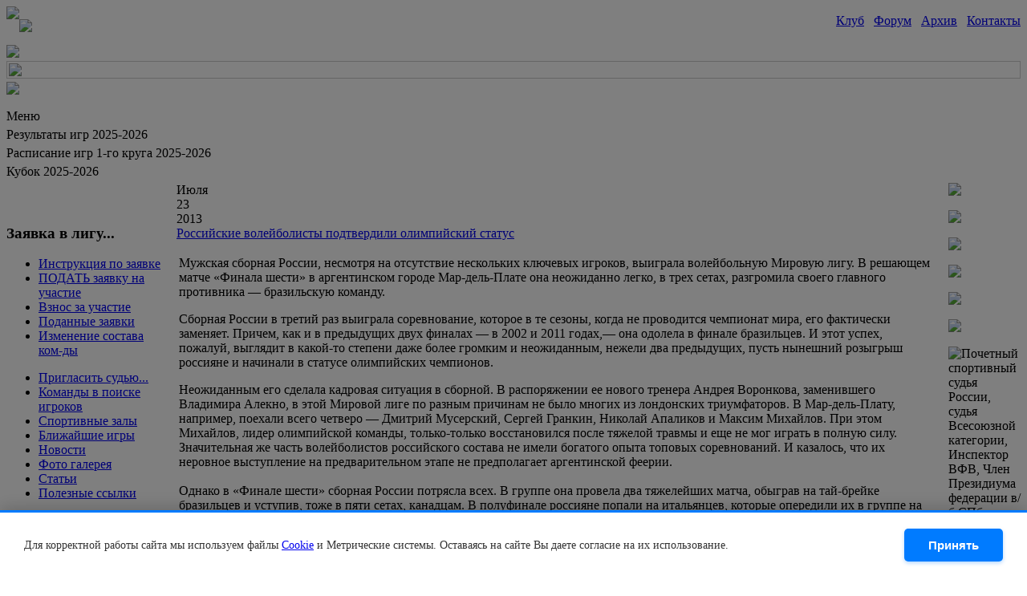

--- FILE ---
content_type: text/html; charset=utf-8
request_url: https://v-open.spb.ru/novosti/3-news-in-russia/515-rossijskie-volejbolisty-podtverdili-olimpijskij-status.html
body_size: 14517
content:



<!DOCTYPE html PUBLIC "-//W3C//DTD XHTML 1.0 Transitional//EN"
	"http://www.w3.org/TR/xhtml1/DTD/xhtml1-transitional.dtd">
<html xmlns="http://www.w3.org/1999/xhtml" xml:lang="ru-ru" lang="ru-ru" >
<head>

  <base href="https://v-open.spb.ru/novosti/3-news-in-russia/515-rossijskie-volejbolisty-podtverdili-olimpijskij-status.html" />
  <meta http-equiv="content-type" content="text/html; charset=utf-8" />
  <meta name="robots" content="index, follow" />
  <meta name="keywords" content="V-open волейбол Спб, новости волейбола, КВЛ" />
  <meta name="title" content="Российские волейболисты подтвердили олимпийский статус" />
  <meta name="description" content="V-open волейбол Спб, новости волейбола, КВЛ, волейбол в Санкт-Петербурге, правила волейбола, соревнования по волейболу" />
  <meta name="generator" content="Joomla! 1.5 - Open Source Content Management" />
  <title>Российские волейболисты подтвердили олимпийский статус</title>
  <link href="/templates/bt_icall/favicon.ico" rel="shortcut icon" type="image/x-icon" />
  <link rel="stylesheet" href="/components/com_jcomments/tpl/default/style.css?v=12" type="text/css" />
  <script type="text/javascript" src="/components/com_jcomments/js/jcomments-v2.1.js?v=7"></script>
  <script type="text/javascript" src="/components/com_jcomments/libraries/joomlatune/ajax.js?v=3"></script>
  <script type="text/javascript" src="/media/system/js/mootools.js"></script>
  <script type="text/javascript" src="/media/system/js/caption.js"></script>
  <script type="text/javascript">
		window.addEvent('domready', function(){ var JTooltips = new Tips($$('.hasTip'), { maxTitleChars: 50, fixed: false}); });
  </script>

<meta name="viewport" content="width=device-width, initial-scale=1.0">
<link href="/templates/bt_icall/css/layout.css" rel="stylesheet" type="text/css" />
<link href="/templates/bt_icall/css/template.css" rel="stylesheet" type="text/css" />
<link href="/templates/bt_icall/css/mobile.css" rel="stylesheet" type="text/css" />
<link href="/templates/bt_icall/css/cmenu.css" rel="stylesheet" type="text/css" />

<link href="/cookie-notice.css" rel="stylesheet" type="text/css" />

<!--[if lt IE 8]>
<style type="text/css">
input#mod_search_searchword { top: -3px; }
</style>
<![endif]-->

<!--[if lt IE 7]>
<link href="/templates/bt_icall/css/template_ie6.css" rel="stylesheet" type="text/css" />
<script type="text/javascript">
var blankImg = "/templates/bt_icall/images/blank.gif";
</script>
<style type="text/css">
.pngfix { behavior: url(/templates/bt_icall/js/iepngfix.htc); }
.pngfix_static { behavior: url(/templates/bt_icall/js/iepngfix_static.htc); }
</style>
<![endif]-->

<script type="text/javascript" src="/templates/bt_icall/js/cmenu.js"></script>

<script type="text/javascript">
// <![CDATA[
document["cmenu_items"] = new Array();
document['cmenu_items'].push({id: 'cmi1', type: 'link', link: '/about-the-club.html', selection: 0});
document['cmenu_items'].push({id: 'cmi2', type: 'link', link: '/forum', selection: 0});
document['cmenu_items'].push({id: 'cmi4', type: 'link', link: '/sorevnovaniya.html', selection: 0});
document['cmenu_items'].push({id: 'cmi808', type: 'link', link: '/forma.html', selection: 0});
document['cmenu_items'].push({id: 'cmi824', parent_id: 'cmi4', type: 'link', link: '/sorevnovaniya/sezon-2024-2025-gg.html', caption: 'Сезон 2024-2025 гг.', selection: 0});
document['cmenu_items'].push({id: 'cmi770', parent_id: 'cmi4', type: 'link', link: '/sorevnovaniya/sezon-2023-2024-gg.html', caption: 'Сезон 2023-2024 гг.', selection: 0});
document['cmenu_items'].push({id: 'cmi713', parent_id: 'cmi4', type: 'link', link: '/sorevnovaniya/sezon-2022-2023-gg.html', caption: 'Сезон 2022-2023 гг.', selection: 0});
document['cmenu_items'].push({id: 'cmi664', parent_id: 'cmi4', type: 'link', link: '/sorevnovaniya/sezon-2021-2022-gg.html', caption: 'Сезон 2021-2022 гг.', selection: 0});
document['cmenu_items'].push({id: 'cmi613', parent_id: 'cmi4', type: 'link', link: '/sorevnovaniya/sezon-2020-2021-gg.html', caption: 'Сезон 2020-2021 гг.', selection: 0});
document['cmenu_items'].push({id: 'cmi553', parent_id: 'cmi4', type: 'link', link: '/sorevnovaniya/sezon-2019-2020-gg.html', caption: 'Сезон 2019-2020 гг.', selection: 0});
document['cmenu_items'].push({id: 'cmi498', parent_id: 'cmi4', type: 'link', link: '/sorevnovaniya/sezon-2018-2019-gg.html', caption: 'Сезон 2018-2019 гг.', selection: 0});
document['cmenu_items'].push({id: 'cmi423', parent_id: 'cmi4', type: 'link', link: '/sorevnovaniya/sezon-2017-2018-gg.html', caption: 'Сезон 2017-2018 гг.', selection: 0});
document['cmenu_items'].push({id: 'cmi346', parent_id: 'cmi4', type: 'link', link: '/sorevnovaniya/sezon-2016-2017-gg.html', caption: 'Сезон 2016-2017 гг.', selection: 0});
document['cmenu_items'].push({id: 'cmi279', parent_id: 'cmi4', type: 'link', link: '/sorevnovaniya/sezon-2015-2016-gg.html', caption: 'Сезон 2015-2016 гг.', selection: 0});
document['cmenu_items'].push({id: 'cmi219', parent_id: 'cmi4', type: 'link', link: '/sorevnovaniya/sezon-2014-2015-gg.html', caption: 'Сезон 2014-2015 гг.', selection: 0});
document['cmenu_items'].push({id: 'cmi173', parent_id: 'cmi4', type: 'link', link: '/sorevnovaniya.html', caption: 'Сезон 2013-2014 гг.', selection: 0});
document['cmenu_items'].push({id: 'cmi103', parent_id: 'cmi4', type: 'link', link: '/sorevnovaniya.html', caption: 'Сезон 2012-2013 гг.', selection: 0});
document['cmenu_items'].push({id: 'cmi65', parent_id: 'cmi4', type: 'link', link: '/sorevnovaniya.html', caption: 'Сезон 2011-2012 гг.', selection: 0});
document['cmenu_items'].push({id: 'cmi25', parent_id: 'cmi4', type: 'link', link: '/sorevnovaniya.html', caption: 'Сезон 2010-2011 гг.', selection: 0});
document['cmenu_items'].push({id: 'cmi26', parent_id: 'cmi4', type: 'link', link: '/sorevnovaniya.html', caption: 'Сезон 2009-2010 гг.', selection: 0});
document['cmenu_items'].push({id: 'cmi27', parent_id: 'cmi4', type: 'link', link: '/sorevnovaniya.html', caption: 'Сезон 2008-2009 гг.', selection: 0});
document['cmenu_items'].push({id: 'cmi28', parent_id: 'cmi4', type: 'link', link: '/sorevnovaniya.html', caption: 'Сезон 2007-2008 гг.', selection: 0});
document['cmenu_items'].push({id: 'cmi29', parent_id: 'cmi4', type: 'link', link: '/sorevnovaniya.html', caption: 'Сезон 2006-2007 гг.', selection: 0});
document['cmenu_items'].push({id: 'cmi30', parent_id: 'cmi4', type: 'link', link: '/sorevnovaniya.html', caption: 'Сезон 2005-2006 гг.', selection: 0});
document['cmenu_items'].push({id: 'cmi31', parent_id: 'cmi4', type: 'link', link: '/sorevnovaniya/sezon-2004-2005-gg.html', caption: 'Сезон 2004-2005 гг.', selection: 0});
document['cmenu_items'].push({id: 'cmi825', parent_id: 'cmi824', type: 'link', link: '/sorevnovaniya/sezon-2024-2025-gg/chempionat.html', caption: 'Чемпионат', selection: 0});
document['cmenu_items'].push({id: 'cmi771', parent_id: 'cmi770', type: 'link', link: '/sorevnovaniya/sezon-2023-2024-gg/chempionat.html', caption: 'Чемпионат', selection: 0});
document['cmenu_items'].push({id: 'cmi714', parent_id: 'cmi713', type: 'link', link: '/sorevnovaniya/sezon-2022-2023-gg/chempionat.html', caption: 'Чемпионат', selection: 0});
document['cmenu_items'].push({id: 'cmi665', parent_id: 'cmi664', type: 'link', link: '/sorevnovaniya/sezon-2021-2022-gg/chempionat.html', caption: 'Чемпионат', selection: 0});
document['cmenu_items'].push({id: 'cmi614', parent_id: 'cmi613', type: 'link', link: '/sorevnovaniya/sezon-2020-2021-gg/chempionat.html', caption: 'Чемпионат', selection: 0});
document['cmenu_items'].push({id: 'cmi615', parent_id: 'cmi613', type: 'link', link: '/sorevnovaniya/sezon-2020-2021-gg/rejting-igrokov.html', caption: 'Рейтинг игроков', selection: 0});
document['cmenu_items'].push({id: 'cmi616', parent_id: 'cmi613', type: 'link', link: '/sorevnovaniya/sezon-2020-2021-gg/rejting-sudej.html', caption: 'Рейтинг судей', selection: 0});
document['cmenu_items'].push({id: 'cmi554', parent_id: 'cmi553', type: 'link', link: '/sorevnovaniya/sezon-2019-2020-gg/chempionat.html', caption: 'Чемпионат', selection: 0});
document['cmenu_items'].push({id: 'cmi589', parent_id: 'cmi553', type: 'link', link: '/sorevnovaniya/sezon-2019-2020-gg/rejting-igrokov.html', caption: 'Рейтинг игроков', selection: 0});
document['cmenu_items'].push({id: 'cmi590', parent_id: 'cmi553', type: 'link', link: '/sorevnovaniya/sezon-2019-2020-gg/rejting-sudej.html', caption: 'Рейтинг судей', selection: 0});
document['cmenu_items'].push({id: 'cmi591', parent_id: 'cmi553', type: 'link', link: '/sorevnovaniya/sezon-2019-2020-gg/detskaja-liga-osen.html', caption: 'Детская лига (Осень)', selection: 0});
document['cmenu_items'].push({id: 'cmi499', parent_id: 'cmi498', type: 'link', link: '/sorevnovaniya/sezon-2018-2019-gg/chempionat.html', caption: 'Чемпионат', selection: 0});
document['cmenu_items'].push({id: 'cmi500', parent_id: 'cmi498', type: 'link', link: '/sorevnovaniya/sezon-2018-2019-gg/rejting-sudej.html', caption: 'Рейтинг судей', selection: 0});
document['cmenu_items'].push({id: 'cmi501', parent_id: 'cmi498', type: 'link', link: '/sorevnovaniya/sezon-2018-2019-gg/rejting-igrokov.html', caption: 'Рейтинг игроков', selection: 0});
document['cmenu_items'].push({id: 'cmi502', parent_id: 'cmi498', type: 'link', link: '/sorevnovaniya/sezon-2018-2019-gg/detskaja-liga-osen.html', caption: 'Детская лига (Осень)', selection: 0});
document['cmenu_items'].push({id: 'cmi424', parent_id: 'cmi423', type: 'link', link: '/sorevnovaniya/sezon-2017-2018-gg/chempionat.html', caption: 'Чемпионат', selection: 0});
document['cmenu_items'].push({id: 'cmi455', parent_id: 'cmi423', type: 'link', link: '/sorevnovaniya/sezon-2017-2018-gg/rejting-sudej.html', caption: 'Рейтинг судей', selection: 0});
document['cmenu_items'].push({id: 'cmi456', parent_id: 'cmi423', type: 'link', link: '/sorevnovaniya/sezon-2017-2018-gg/rejting-igrokov-2017-2018.html', caption: 'Рейтинг игроков', selection: 0});
document['cmenu_items'].push({id: 'cmi460', parent_id: 'cmi423', type: 'link', link: '/sorevnovaniya/sezon-2017-2018-gg/detskaja-liga-osen.html', caption: 'Детская лига (Осень)', selection: 0});
document['cmenu_items'].push({id: 'cmi347', parent_id: 'cmi346', type: 'link', link: '/sorevnovaniya/sezon-2016-2017-gg/chempionat.html', caption: 'Чемпионат', selection: 0});
document['cmenu_items'].push({id: 'cmi373', parent_id: 'cmi346', type: 'link', link: '/sorevnovaniya/sezon-2016-2017-gg/rejting-sudej-2016-2017.html', caption: 'Рейтинг судей', selection: 0});
document['cmenu_items'].push({id: 'cmi374', parent_id: 'cmi346', type: 'link', link: '/sorevnovaniya/sezon-2016-2017-gg/rejting-igrokov-2016-2017.html', caption: 'Рейтинг игроков', selection: 0});
document['cmenu_items'].push({id: 'cmi280', parent_id: 'cmi279', type: 'link', link: '/sorevnovaniya/sezon-2015-2016-gg/chempionat-2015-2016.html', caption: 'Чемпионат', selection: 0});
document['cmenu_items'].push({id: 'cmi281', parent_id: 'cmi279', type: 'link', link: '/sorevnovaniya/sezon-2015-2016-gg/rejting-sudej-2015-2016.html', caption: 'Рейтинг судей 2015-2016', selection: 0});
document['cmenu_items'].push({id: 'cmi282', parent_id: 'cmi279', type: 'link', link: '/sorevnovaniya/sezon-2015-2016-gg/rejting-igrokov.html', caption: 'Рейтинг игроков', selection: 0});
document['cmenu_items'].push({id: 'cmi220', parent_id: 'cmi219', type: 'link', link: '/sorevnovaniya/sezon-2014-2015-gg/chempionat.html', caption: 'Чемпионат', selection: 0});
document['cmenu_items'].push({id: 'cmi221', parent_id: 'cmi219', type: 'link', link: '/sorevnovaniya/sezon-2014-2015-gg/rejting-sudej-2014-2015.html', caption: 'Рейтинг судей 2014-2015', selection: 0});
document['cmenu_items'].push({id: 'cmi222', parent_id: 'cmi219', type: 'link', link: '/sorevnovaniya/sezon-2014-2015-gg/rejting-igrokov.html', caption: 'Рейтинг игроков', selection: 0});
document['cmenu_items'].push({id: 'cmi174', parent_id: 'cmi173', type: 'link', link: '/sorevnovaniya/season-20132014-years/chempionat.html', caption: 'Чемпионат', selection: 0});
document['cmenu_items'].push({id: 'cmi175', parent_id: 'cmi173', type: 'link', link: '/sorevnovaniya/season-20132014-years/rejting-sudej-2013-2014.html', caption: 'Рейтинг судей 2013-2014', selection: 0});
document['cmenu_items'].push({id: 'cmi176', parent_id: 'cmi173', type: 'link', link: '/sorevnovaniya/season-20132014-years/rejting-igrokov.html', caption: 'Рейтинг игроков', selection: 0});
document['cmenu_items'].push({id: 'cmi104', parent_id: 'cmi103', type: 'link', link: '/sorevnovaniya/sezon-2012-2013-gg/chempionat.html', caption: 'Чемпионат', selection: 0});
document['cmenu_items'].push({id: 'cmi125', parent_id: 'cmi103', type: 'link', link: '/sorevnovaniya/sezon-2012-2013-gg/rejting-sudej-20122013.html', caption: 'Рейтинг судей 2012-2013', selection: 0});
document['cmenu_items'].push({id: 'cmi124', parent_id: 'cmi103', type: 'link', link: '/sorevnovaniya/sezon-2012-2013-gg/rejting-igrokov.html', caption: 'Рейтинг игроков', selection: 0});
document['cmenu_items'].push({id: 'cmi66', parent_id: 'cmi65', type: 'link', link: '/sorevnovaniya/sezon-2011-2012-gg/chempionat.html', caption: 'Чемпионат', selection: 0});
document['cmenu_items'].push({id: 'cmi93', parent_id: 'cmi65', type: 'link', link: '/sorevnovaniya/sezon-2011-2012-gg/rejting-sudej-201112.html', caption: 'Рейтинг судей 2011-2012', selection: 0});
document['cmenu_items'].push({id: 'cmi94', parent_id: 'cmi65', type: 'link', link: '/sorevnovaniya/sezon-2011-2012-gg/rejting-igrokov.html', caption: 'Рейтинг игроков', selection: 0});
document['cmenu_items'].push({id: 'cmi32', parent_id: 'cmi25', type: 'link', link: '/sorevnovaniya/season-20102011-years/championship201011.html', caption: 'Чемпионат', selection: 0});
document['cmenu_items'].push({id: 'cmi42', parent_id: 'cmi25', type: 'link', link: '/sorevnovaniya/season-20102011-years/cups.html', caption: 'Кубки', selection: 0});
document['cmenu_items'].push({id: 'cmi33', parent_id: 'cmi26', type: 'link', link: '/sorevnovaniya/season-20092010-years/championship200910.html', caption: 'Чемпионат', selection: 0});
document['cmenu_items'].push({id: 'cmi34', parent_id: 'cmi26', type: 'link', link: '/sorevnovaniya/season-20092010-years/cups200910.html', caption: 'Кубки', selection: 0});
document['cmenu_items'].push({id: 'cmi39', parent_id: 'cmi27', type: 'link', link: '/sorevnovaniya/season-20082009-years/championship.html', caption: 'Чемпионат', selection: 0});
document['cmenu_items'].push({id: 'cmi40', parent_id: 'cmi27', type: 'link', link: '/sorevnovaniya/season-20082009-years/cups.html', caption: 'Кубки', selection: 0});
document['cmenu_items'].push({id: 'cmi41', parent_id: 'cmi28', type: 'link', link: '/sorevnovaniya/season-20072008-years/championship.html', caption: 'Чемпионат', selection: 0});
document['cmenu_items'].push({id: 'cmi43', parent_id: 'cmi28', type: 'link', link: '/sorevnovaniya/season-20072008-years/cups.html', caption: 'Кубки', selection: 0});
document['cmenu_items'].push({id: 'cmi44', parent_id: 'cmi29', type: 'link', link: '/sorevnovaniya/season-20062007-years/championship.html', caption: 'Чемпионат', selection: 0});
document['cmenu_items'].push({id: 'cmi45', parent_id: 'cmi29', type: 'link', link: '/sorevnovaniya/season-20062007-years/cups.html', caption: 'Кубки', selection: 0});
document['cmenu_items'].push({id: 'cmi46', parent_id: 'cmi30', type: 'link', link: '/sorevnovaniya/season-20052006-years/championship.html', caption: 'Чемпионат', selection: 0});
document['cmenu_items'].push({id: 'cmi47', parent_id: 'cmi30', type: 'link', link: '/sorevnovaniya/season-20052006-years/cups.html', caption: 'Кубки', selection: 0});
document['cmenu_items'].push({id: 'cmi48', parent_id: 'cmi31', type: 'link', link: '/sorevnovaniya/sezon-2004-2005-gg/championship.html', caption: 'Чемпионат', selection: 0});
document['cmenu_items'].push({id: 'cmi49', parent_id: 'cmi31', type: 'link', link: '/sorevnovaniya/sezon-2004-2005-gg/cups.html', caption: 'Кубки', selection: 0});
document['cmenu_items'].push({id: 'cmi826', parent_id: 'cmi825', type: 'link', link: '/sorevnovaniya/sezon-2024-2025-gg/chempionat/super-liga.html', caption: 'Супер лига', selection: 0});
document['cmenu_items'].push({id: 'cmi829', parent_id: 'cmi825', type: 'link', link: '/sorevnovaniya/sezon-2024-2025-gg/chempionat/hard-a-liga.html', caption: 'Хард-А лига', selection: 0});
document['cmenu_items'].push({id: 'cmi832', parent_id: 'cmi825', type: 'link', link: '/sorevnovaniya/sezon-2024-2025-gg/chempionat/hard-v-liga.html', caption: 'Хард-В лига', selection: 0});
document['cmenu_items'].push({id: 'cmi835', parent_id: 'cmi825', type: 'link', link: '/sorevnovaniya/sezon-2024-2025-gg/chempionat/medium-liga-sever.html', caption: 'Медиум лига Север', selection: 0});
document['cmenu_items'].push({id: 'cmi836', parent_id: 'cmi825', type: 'link', link: '/sorevnovaniya/sezon-2024-2025-gg/chempionat/medium-liga-jug.html', caption: 'Медиум лига Юг', selection: 0});
document['cmenu_items'].push({id: 'cmi837', parent_id: 'cmi825', type: 'link', link: '/sorevnovaniya/sezon-2024-2025-gg/chempionat/lajt-liga-sever.html', caption: 'Лайт лига Север', selection: 0});
document['cmenu_items'].push({id: 'cmi838', parent_id: 'cmi825', type: 'link', link: '/sorevnovaniya/sezon-2024-2025-gg/chempionat/lajt-liga-jug.html', caption: 'Лайт лига Юг', selection: 0});
document['cmenu_items'].push({id: 'cmi839', parent_id: 'cmi825', type: 'link', link: '/sorevnovaniya/sezon-2024-2025-gg/chempionat/zhenskaja-liga-a.html', caption: 'Женская лига \"A\"', selection: 0});
document['cmenu_items'].push({id: 'cmi840', parent_id: 'cmi825', type: 'link', link: '/sorevnovaniya/sezon-2024-2025-gg/chempionat/zhenskaja-liga-b.html', caption: 'Женская лига \"B\"', selection: 0});
document['cmenu_items'].push({id: 'cmi841', parent_id: 'cmi825', type: 'link', link: '/sorevnovaniya/sezon-2024-2025-gg/chempionat/zhenskaja-liga-c.html', caption: 'Женская лига \"C\"', selection: 0});
document['cmenu_items'].push({id: 'cmi842', parent_id: 'cmi825', type: 'link', link: '/sorevnovaniya/sezon-2024-2025-gg/chempionat/liga-40.html', caption: 'Лига 40+', selection: 0});
document['cmenu_items'].push({id: 'cmi843', parent_id: 'cmi825', type: 'link', link: '/sorevnovaniya/sezon-2024-2025-gg/chempionat/liga-54.html', caption: 'Лига 54+', selection: 0});
document['cmenu_items'].push({id: 'cmi844', parent_id: 'cmi825', type: 'link', link: '/sorevnovaniya/sezon-2024-2025-gg/chempionat/rejting-igrokov.html', caption: 'Рейтинг игроков', selection: 0});
document['cmenu_items'].push({id: 'cmi845', parent_id: 'cmi825', type: 'link', link: '/sorevnovaniya/sezon-2024-2025-gg/chempionat/rejting-sudej.html', caption: 'Рейтинг судей', selection: 0});
document['cmenu_items'].push({id: 'cmi772', parent_id: 'cmi771', type: 'link', link: '/sorevnovaniya/sezon-2023-2024-gg/chempionat/super-liga.html', caption: 'Супер лига', selection: 0});
document['cmenu_items'].push({id: 'cmi773', parent_id: 'cmi771', type: 'link', link: '/sorevnovaniya/sezon-2023-2024-gg/chempionat/hard-a-liga.html', caption: 'Хард-А лига', selection: 0});
document['cmenu_items'].push({id: 'cmi774', parent_id: 'cmi771', type: 'link', link: '/sorevnovaniya/sezon-2023-2024-gg/chempionat/hard-v-liga.html', caption: 'Хард-В лига', selection: 0});
document['cmenu_items'].push({id: 'cmi775', parent_id: 'cmi771', type: 'link', link: '/sorevnovaniya/sezon-2023-2024-gg/chempionat/medium-liga-sever.html', caption: 'Медиум лига Север', selection: 0});
document['cmenu_items'].push({id: 'cmi776', parent_id: 'cmi771', type: 'link', link: '/sorevnovaniya/sezon-2023-2024-gg/chempionat/medium-liga-jug.html', caption: 'Медиум лига Юг', selection: 0});
document['cmenu_items'].push({id: 'cmi777', parent_id: 'cmi771', type: 'link', link: '/sorevnovaniya/sezon-2023-2024-gg/chempionat/lajt-liga-sever.html', caption: 'Лайт лига Север', selection: 0});
document['cmenu_items'].push({id: 'cmi778', parent_id: 'cmi771', type: 'link', link: '/sorevnovaniya/sezon-2023-2024-gg/chempionat/lajt-liga-jug.html', caption: 'Лайт лига Юг', selection: 0});
document['cmenu_items'].push({id: 'cmi779', parent_id: 'cmi771', type: 'link', link: '/sorevnovaniya/sezon-2023-2024-gg/chempionat/zhenskaja-liga-a.html', caption: 'Женская лига \"A\"', selection: 0});
document['cmenu_items'].push({id: 'cmi780', parent_id: 'cmi771', type: 'link', link: '/sorevnovaniya/sezon-2023-2024-gg/chempionat/zhenskaja-liga-b.html', caption: 'Женская лига \"B\"', selection: 0});
document['cmenu_items'].push({id: 'cmi781', parent_id: 'cmi771', type: 'link', link: '/sorevnovaniya/sezon-2023-2024-gg/chempionat/zhenskaja-liga-c.html', caption: 'Женская лига \"C\"', selection: 0});
document['cmenu_items'].push({id: 'cmi782', parent_id: 'cmi771', type: 'link', link: '/sorevnovaniya/sezon-2023-2024-gg/chempionat/liga-40.html', caption: 'Лига 40+', selection: 0});
document['cmenu_items'].push({id: 'cmi789', parent_id: 'cmi771', type: 'link', link: '/sorevnovaniya/sezon-2023-2024-gg/chempionat/liga-54.html', caption: 'Лига 54+', selection: 0});
document['cmenu_items'].push({id: 'cmi809', parent_id: 'cmi771', type: 'link', link: '/sorevnovaniya/sezon-2023-2024-gg/chempionat/rejting-igrokov.html', caption: 'Рейтинг игроков', selection: 0});
document['cmenu_items'].push({id: 'cmi810', parent_id: 'cmi771', type: 'link', link: '/sorevnovaniya/sezon-2023-2024-gg/chempionat/rejting-sudej.html', caption: 'Рейтинг судей', selection: 0});
document['cmenu_items'].push({id: 'cmi715', parent_id: 'cmi714', type: 'link', link: '/sorevnovaniya/sezon-2022-2023-gg/chempionat/super-liga.html', caption: 'Супер лига', selection: 0});
document['cmenu_items'].push({id: 'cmi718', parent_id: 'cmi714', type: 'link', link: '/sorevnovaniya/sezon-2022-2023-gg/chempionat/hard-a-liga.html', caption: 'Хард-А лига', selection: 0});
document['cmenu_items'].push({id: 'cmi721', parent_id: 'cmi714', type: 'link', link: '/sorevnovaniya/sezon-2022-2023-gg/chempionat/hard-v-liga.html', caption: 'Хард-В лига', selection: 0});
document['cmenu_items'].push({id: 'cmi724', parent_id: 'cmi714', type: 'link', link: '/sorevnovaniya/sezon-2022-2023-gg/chempionat/medium-liga-sever.html', caption: 'Медиум лига Север', selection: 0});
document['cmenu_items'].push({id: 'cmi727', parent_id: 'cmi714', type: 'link', link: '/sorevnovaniya/sezon-2022-2023-gg/chempionat/medium-liga-jug.html', caption: 'Медиум лига Юг', selection: 0});
document['cmenu_items'].push({id: 'cmi730', parent_id: 'cmi714', type: 'link', link: '/sorevnovaniya/sezon-2022-2023-gg/chempionat/lajt-liga-jug.html', caption: 'Лайт лига Юг', selection: 0});
document['cmenu_items'].push({id: 'cmi733', parent_id: 'cmi714', type: 'link', link: '/sorevnovaniya/sezon-2022-2023-gg/chempionat/lajt-liga-sever.html', caption: 'Лайт лига Север', selection: 0});
document['cmenu_items'].push({id: 'cmi736', parent_id: 'cmi714', type: 'link', link: '/sorevnovaniya/sezon-2022-2023-gg/chempionat/zhenskaja-liga-a.html', caption: 'Женская лига \"A\"', selection: 0});
document['cmenu_items'].push({id: 'cmi739', parent_id: 'cmi714', type: 'link', link: '/sorevnovaniya/sezon-2022-2023-gg/chempionat/zhenskaja-liga-b.html', caption: 'Женская лига \"B\"', selection: 0});
document['cmenu_items'].push({id: 'cmi742', parent_id: 'cmi714', type: 'link', link: '/sorevnovaniya/sezon-2022-2023-gg/chempionat/zhenskaja-liga-c.html', caption: 'Женская лига \"C\"', selection: 0});
document['cmenu_items'].push({id: 'cmi745', parent_id: 'cmi714', type: 'link', link: '/sorevnovaniya/sezon-2022-2023-gg/chempionat/liga-40.html', caption: 'Лига 40+', selection: 0});
document['cmenu_items'].push({id: 'cmi748', parent_id: 'cmi714', type: 'link', link: '/sorevnovaniya/sezon-2022-2023-gg/chempionat/rejting-igrokov.html', caption: 'Рейтинг игроков', selection: 0});
document['cmenu_items'].push({id: 'cmi749', parent_id: 'cmi714', type: 'link', link: '/sorevnovaniya/sezon-2022-2023-gg/chempionat/rejting-sudej.html', caption: 'Рейтинг судей', selection: 0});
document['cmenu_items'].push({id: 'cmi673', parent_id: 'cmi665', type: 'link', link: '/sorevnovaniya/sezon-2021-2022-gg/chempionat/super-liga.html', caption: 'Супер лига', selection: 0});
document['cmenu_items'].push({id: 'cmi672', parent_id: 'cmi665', type: 'link', link: '/sorevnovaniya/sezon-2021-2022-gg/chempionat/hard-a-liga.html', caption: 'Хард-А лига', selection: 0});
document['cmenu_items'].push({id: 'cmi671', parent_id: 'cmi665', type: 'link', link: '/sorevnovaniya/sezon-2021-2022-gg/chempionat/hard-v-liga.html', caption: 'Хард-В лига', selection: 0});
document['cmenu_items'].push({id: 'cmi670', parent_id: 'cmi665', type: 'link', link: '/sorevnovaniya/sezon-2021-2022-gg/chempionat/medium-liga-sever.html', caption: 'Медиум лига Север', selection: 0});
document['cmenu_items'].push({id: 'cmi669', parent_id: 'cmi665', type: 'link', link: '/sorevnovaniya/sezon-2021-2022-gg/chempionat/medium-liga-jug.html', caption: 'Медиум лига Юг', selection: 0});
document['cmenu_items'].push({id: 'cmi668', parent_id: 'cmi665', type: 'link', link: '/sorevnovaniya/sezon-2021-2022-gg/chempionat/lajt-liga-sever.html', caption: 'Лайт лига Север', selection: 0});
document['cmenu_items'].push({id: 'cmi667', parent_id: 'cmi665', type: 'link', link: '/sorevnovaniya/sezon-2021-2022-gg/chempionat/lajt-liga-jug.html', caption: 'Лайт лига Юг', selection: 0});
document['cmenu_items'].push({id: 'cmi674', parent_id: 'cmi665', type: 'link', link: '/sorevnovaniya/sezon-2021-2022-gg/chempionat/zhenskaja-liga-a.html', caption: 'Женская лига \"A\"', selection: 0});
document['cmenu_items'].push({id: 'cmi675', parent_id: 'cmi665', type: 'link', link: '/sorevnovaniya/sezon-2021-2022-gg/chempionat/zhenskaja-liga-b.html', caption: 'Женская лига \"B\"', selection: 0});
document['cmenu_items'].push({id: 'cmi676', parent_id: 'cmi665', type: 'link', link: '/sorevnovaniya/sezon-2021-2022-gg/chempionat/zhenskaja-liga-c.html', caption: 'Женская лига \"C\"', selection: 0});
document['cmenu_items'].push({id: 'cmi677', parent_id: 'cmi665', type: 'link', link: '/sorevnovaniya/sezon-2021-2022-gg/chempionat/liga-40.html', caption: 'Лига 40+', selection: 0});
document['cmenu_items'].push({id: 'cmi699', parent_id: 'cmi665', type: 'link', link: '/sorevnovaniya/sezon-2021-2022-gg/chempionat/rejting-igrokov.html', caption: 'Рейтинг игроков', selection: 0});
document['cmenu_items'].push({id: 'cmi700', parent_id: 'cmi665', type: 'link', link: '/sorevnovaniya/sezon-2021-2022-gg/chempionat/rejting-sudej.html', caption: 'Рейтинг судей', selection: 0});
document['cmenu_items'].push({id: 'cmi617', parent_id: 'cmi614', type: 'link', link: '/sorevnovaniya/sezon-2020-2021-gg/chempionat/super-liga.html', caption: 'Супер лига', selection: 0});
document['cmenu_items'].push({id: 'cmi618', parent_id: 'cmi614', type: 'link', link: '/sorevnovaniya/sezon-2020-2021-gg/chempionat/hard-a-liga.html', caption: 'Хард-А лига', selection: 0});
document['cmenu_items'].push({id: 'cmi619', parent_id: 'cmi614', type: 'link', link: '/sorevnovaniya/sezon-2020-2021-gg/chempionat/hard-v-liga.html', caption: 'Хард-В лига', selection: 0});
document['cmenu_items'].push({id: 'cmi620', parent_id: 'cmi614', type: 'link', link: '/sorevnovaniya/sezon-2020-2021-gg/chempionat/medium-liga-jug.html', caption: 'Медиум лига Юг', selection: 0});
document['cmenu_items'].push({id: 'cmi621', parent_id: 'cmi614', type: 'link', link: '/sorevnovaniya/sezon-2020-2021-gg/chempionat/medium-liga-sever.html', caption: 'Медиум лига Север', selection: 0});
document['cmenu_items'].push({id: 'cmi622', parent_id: 'cmi614', type: 'link', link: '/sorevnovaniya/sezon-2020-2021-gg/chempionat/lajt-liga-jug.html', caption: 'Лайт лига Юг', selection: 0});
document['cmenu_items'].push({id: 'cmi623', parent_id: 'cmi614', type: 'link', link: '/sorevnovaniya/sezon-2020-2021-gg/chempionat/lajt-liga-sever.html', caption: 'Лайт лига Север', selection: 0});
document['cmenu_items'].push({id: 'cmi624', parent_id: 'cmi614', type: 'link', link: '/sorevnovaniya/sezon-2020-2021-gg/chempionat/zhenskaja-liga-a.html', caption: 'Женская лига \"А\"', selection: 0});
document['cmenu_items'].push({id: 'cmi625', parent_id: 'cmi614', type: 'link', link: '/sorevnovaniya/sezon-2020-2021-gg/chempionat/zhenskaja-liga-v.html', caption: 'Женская лига \"В\"', selection: 0});
document['cmenu_items'].push({id: 'cmi626', parent_id: 'cmi614', type: 'link', link: '/sorevnovaniya/sezon-2020-2021-gg/chempionat/zhenskaja-liga-s.html', caption: 'Женская лига \"С\"', selection: 0});
document['cmenu_items'].push({id: 'cmi627', parent_id: 'cmi614', type: 'link', link: '/sorevnovaniya/sezon-2020-2021-gg/chempionat/liga-40.html', caption: 'Лига 40+', selection: 0});
document['cmenu_items'].push({id: 'cmi555', parent_id: 'cmi554', type: 'link', link: '/sorevnovaniya/sezon-2019-2020-gg/chempionat/chempionat-2019-2020-super-liga.html', caption: 'Чемпионат 2019-2020 Супер лига', selection: 0});
document['cmenu_items'].push({id: 'cmi556', parent_id: 'cmi554', type: 'link', link: '/sorevnovaniya/sezon-2019-2020-gg/chempionat/chempionat-2019-2020-hard-a-liga.html', caption: 'Чемпионат 2019-2020 Хард-А лига', selection: 0});
document['cmenu_items'].push({id: 'cmi557', parent_id: 'cmi554', type: 'link', link: '/sorevnovaniya/sezon-2019-2020-gg/chempionat/chempionat-2019-2020-hard-v-liga.html', caption: 'Чемпионат 2019-2020 Хард-В лига', selection: 0});
document['cmenu_items'].push({id: 'cmi558', parent_id: 'cmi554', type: 'link', link: '/sorevnovaniya/sezon-2019-2020-gg/chempionat/chempionat-2019-2020-medium-liga-jug.html', caption: 'Чемпионат 2019-2020 Медиум лига Юг', selection: 0});
document['cmenu_items'].push({id: 'cmi559', parent_id: 'cmi554', type: 'link', link: '/sorevnovaniya/sezon-2019-2020-gg/chempionat/chempionat-2019-2020-medium-liga-sever.html', caption: 'Чемпионат 2019-2020 Медиум лига Север', selection: 0});
document['cmenu_items'].push({id: 'cmi560', parent_id: 'cmi554', type: 'link', link: '/sorevnovaniya/sezon-2019-2020-gg/chempionat/chempionat-2019-2020-lajt-liga-jug.html', caption: 'Чемпионат 2019-2020 Лайт лига Юг', selection: 0});
document['cmenu_items'].push({id: 'cmi561', parent_id: 'cmi554', type: 'link', link: '/sorevnovaniya/sezon-2019-2020-gg/chempionat/chempionat-2019-2020-lajt-liga-sever.html', caption: 'Чемпионат 2019-2020 Лайт лига Север', selection: 0});
document['cmenu_items'].push({id: 'cmi562', parent_id: 'cmi554', type: 'link', link: '/sorevnovaniya/sezon-2019-2020-gg/chempionat/chempionat-2019-2020-zhenskaja-liga-a.html', caption: 'Чемпионат 2019-2020 Женская лига \"А\"', selection: 0});
document['cmenu_items'].push({id: 'cmi563', parent_id: 'cmi554', type: 'link', link: '/sorevnovaniya/sezon-2019-2020-gg/chempionat/chempionat-2019-2020-zhenskaja-liga-v.html', caption: 'Чемпионат 2019-2020 Женская лига \"В\"', selection: 0});
document['cmenu_items'].push({id: 'cmi564', parent_id: 'cmi554', type: 'link', link: '/sorevnovaniya/sezon-2019-2020-gg/chempionat/chempionat-2019-2020-zhenskaja-liga-s.html', caption: 'Чемпионат 2019-2020 Женская лига \"С\"', selection: 0});
document['cmenu_items'].push({id: 'cmi565', parent_id: 'cmi554', type: 'link', link: '/sorevnovaniya/sezon-2019-2020-gg/chempionat/chempionat-2019-2020-liga-40.html', caption: 'Чемпионат 2019-2020 Лига 40+', selection: 0});
document['cmenu_items'].push({id: 'cmi592', parent_id: 'cmi591', type: 'link', link: '/sorevnovaniya/sezon-2019-2020-gg/detskaja-liga-osen/liga-2007.html', caption: 'Лига 2007', selection: 0});
document['cmenu_items'].push({id: 'cmi593', parent_id: 'cmi591', type: 'link', link: '/sorevnovaniya/sezon-2019-2020-gg/detskaja-liga-osen/liga-2008.html', caption: 'Лига 2008', selection: 0});
document['cmenu_items'].push({id: 'cmi594', parent_id: 'cmi591', type: 'link', link: '/sorevnovaniya/sezon-2019-2020-gg/detskaja-liga-osen/liga-2009.html', caption: 'Лига 2009', selection: 0});
document['cmenu_items'].push({id: 'cmi505', parent_id: 'cmi499', type: 'link', link: '/sorevnovaniya/sezon-2018-2019-gg/chempionat/chempionat-2018-2019-super-liga.html', caption: 'Чемпионат 2018-2019 Супер лига', selection: 0});
document['cmenu_items'].push({id: 'cmi506', parent_id: 'cmi499', type: 'link', link: '/sorevnovaniya/sezon-2018-2019-gg/chempionat/chempionat-2018-2019-hard-a-liga.html', caption: 'Чемпионат 2018-2019 Хард-А лига', selection: 0});
document['cmenu_items'].push({id: 'cmi507', parent_id: 'cmi499', type: 'link', link: '/sorevnovaniya/sezon-2018-2019-gg/chempionat/chempionat-2018-2019-hard-v-liga.html', caption: 'Чемпионат 2018-2019 Хард-В лига', selection: 0});
document['cmenu_items'].push({id: 'cmi508', parent_id: 'cmi499', type: 'link', link: '/sorevnovaniya/sezon-2018-2019-gg/chempionat/chempionat-2018-2019-medium-liga-jug.html', caption: 'Чемпионат 2018-2019 Медиум лига Юг', selection: 0});
document['cmenu_items'].push({id: 'cmi509', parent_id: 'cmi499', type: 'link', link: '/sorevnovaniya/sezon-2018-2019-gg/chempionat/chempionat-2018-2019-medium-liga-sever.html', caption: 'Чемпионат 2018-2019 Медиум лига Север', selection: 0});
document['cmenu_items'].push({id: 'cmi510', parent_id: 'cmi499', type: 'link', link: '/sorevnovaniya/sezon-2018-2019-gg/chempionat/chempionat-2018-2019-lajt-liga-jug.html', caption: 'Чемпионат 2018-2019 Лайт лига Юг', selection: 0});
document['cmenu_items'].push({id: 'cmi511', parent_id: 'cmi499', type: 'link', link: '/sorevnovaniya/sezon-2018-2019-gg/chempionat/chempionat-2018-2019-lajt-liga-sever.html', caption: 'Чемпионат 2018-2019 Лайт лига Север', selection: 0});
document['cmenu_items'].push({id: 'cmi512', parent_id: 'cmi499', type: 'link', link: '/sorevnovaniya/sezon-2018-2019-gg/chempionat/chempionat-2018-2019-zhenskaja-liga-a.html', caption: 'Чемпионат 2018-2019 Женская лига \"А\"', selection: 0});
document['cmenu_items'].push({id: 'cmi513', parent_id: 'cmi499', type: 'link', link: '/sorevnovaniya/sezon-2018-2019-gg/chempionat/chempionat-2018-2019-zhenskaja-liga-v.html', caption: 'Чемпионат 2018-2019 Женская лига \"В\"', selection: 0});
document['cmenu_items'].push({id: 'cmi514', parent_id: 'cmi499', type: 'link', link: '/sorevnovaniya/sezon-2018-2019-gg/chempionat/chempionat-2018-2019-zhenskaja-liga-s.html', caption: 'Чемпионат 2018-2019 Женская лига \"С\"', selection: 0});
document['cmenu_items'].push({id: 'cmi515', parent_id: 'cmi499', type: 'link', link: '/sorevnovaniya/sezon-2018-2019-gg/chempionat/chempionat-2018-2019-liga-40.html', caption: 'Чемпионат 2018-2019 Лига 40+', selection: 0});
document['cmenu_items'].push({id: 'cmi503', parent_id: 'cmi502', type: 'link', link: '/sorevnovaniya/sezon-2018-2019-gg/detskaja-liga-osen/liga-2006.html', caption: 'Лига 2006', selection: 0});
document['cmenu_items'].push({id: 'cmi504', parent_id: 'cmi502', type: 'link', link: '/sorevnovaniya/sezon-2018-2019-gg/detskaja-liga-osen/liga-2007.html', caption: 'Лига 2007', selection: 0});
document['cmenu_items'].push({id: 'cmi425', parent_id: 'cmi424', type: 'link', link: '/sorevnovaniya/sezon-2017-2018-gg/chempionat/chempionat-2017-2018-super-liga.html', caption: 'Чемпионат 2017-2018 Супер лига', selection: 0});
document['cmenu_items'].push({id: 'cmi428', parent_id: 'cmi424', type: 'link', link: '/sorevnovaniya/sezon-2017-2018-gg/chempionat/chempionat-2017-2018-hard-a-liga.html', caption: 'Чемпионат 2017-2018 Хард-А лига', selection: 0});
document['cmenu_items'].push({id: 'cmi431', parent_id: 'cmi424', type: 'link', link: '/sorevnovaniya/sezon-2017-2018-gg/chempionat/chempionat-2017-2018-hard-v-liga.html', caption: 'Чемпионат 2017-2018 Хард-В лига', selection: 0});
document['cmenu_items'].push({id: 'cmi434', parent_id: 'cmi424', type: 'link', link: '/sorevnovaniya/sezon-2017-2018-gg/chempionat/chempionat-2017-2018-medium-liga-jug.html', caption: 'Чемпионат 2017-2018 Медиум лига Юг', selection: 0});
document['cmenu_items'].push({id: 'cmi437', parent_id: 'cmi424', type: 'link', link: '/sorevnovaniya/sezon-2017-2018-gg/chempionat/chempionat-2017-2018-medium-liga-sever.html', caption: 'Чемпионат 2017-2018 Медиум лига Север', selection: 0});
document['cmenu_items'].push({id: 'cmi440', parent_id: 'cmi424', type: 'link', link: '/sorevnovaniya/sezon-2017-2018-gg/chempionat/chempionat-2017-2018-lajt-liga-jug.html', caption: 'Чемпионат 2017-2018 Лайт лига Юг', selection: 0});
document['cmenu_items'].push({id: 'cmi443', parent_id: 'cmi424', type: 'link', link: '/sorevnovaniya/sezon-2017-2018-gg/chempionat/chempionat-2017-2018-lajt-liga-sever.html', caption: 'Чемпионат 2017-2018 Лайт лига Север', selection: 0});
document['cmenu_items'].push({id: 'cmi446', parent_id: 'cmi424', type: 'link', link: '/sorevnovaniya/sezon-2017-2018-gg/chempionat/chempionat-2017-2018-zhenskaja-liga-a.html', caption: 'Чемпионат 2017-2018 Женская лига \"А\"', selection: 0});
document['cmenu_items'].push({id: 'cmi449', parent_id: 'cmi424', type: 'link', link: '/sorevnovaniya/sezon-2017-2018-gg/chempionat/chempionat-2017-2018-zhenskaja-liga-v.html', caption: 'Чемпионат 2017-2018 Женская лига \"В\"', selection: 0});
document['cmenu_items'].push({id: 'cmi452', parent_id: 'cmi424', type: 'link', link: '/sorevnovaniya/sezon-2017-2018-gg/chempionat/chempionat-2017-2018-zhenskaja-liga-s.html', caption: 'Чемпионат 2017-2018 Женская лига \"С\"', selection: 0});
document['cmenu_items'].push({id: 'cmi457', parent_id: 'cmi424', type: 'link', link: '/sorevnovaniya/sezon-2017-2018-gg/chempionat/chempionat-2017-2018-liga-40.html', caption: 'Чемпионат 2017-2018 Лига 40+', selection: 0});
document['cmenu_items'].push({id: 'cmi461', parent_id: 'cmi460', type: 'link', link: '/sorevnovaniya/sezon-2017-2018-gg/detskaja-liga-osen/liga-2005.html', caption: 'Лига 2005', selection: 0});
document['cmenu_items'].push({id: 'cmi462', parent_id: 'cmi460', type: 'link', link: '/sorevnovaniya/sezon-2017-2018-gg/detskaja-liga-osen/liga-2006.html', caption: 'Лига 2006', selection: 0});
document['cmenu_items'].push({id: 'cmi463', parent_id: 'cmi460', type: 'link', link: '/sorevnovaniya/sezon-2017-2018-gg/detskaja-liga-osen/liga-2007.html', caption: 'Лига 2007', selection: 0});
document['cmenu_items'].push({id: 'cmi348', parent_id: 'cmi347', type: 'link', link: '/sorevnovaniya/sezon-2016-2017-gg/chempionat/chempionat-2016-2017-super-liga.html', caption: 'Чемпионат 2016-2017 Супер лига', selection: 0});
document['cmenu_items'].push({id: 'cmi351', parent_id: 'cmi347', type: 'link', link: '/sorevnovaniya/sezon-2016-2017-gg/chempionat/chempionat-2016-2017-hard-a-liga.html', caption: 'Чемпионат 2016-2017 Хард-А лига', selection: 0});
document['cmenu_items'].push({id: 'cmi354', parent_id: 'cmi347', type: 'link', link: '/sorevnovaniya/sezon-2016-2017-gg/chempionat/chempionat-2016-2017-hard-v-liga.html', caption: 'Чемпионат 2016-2017 Хард-В лига', selection: 0});
document['cmenu_items'].push({id: 'cmi357', parent_id: 'cmi347', type: 'link', link: '/sorevnovaniya/sezon-2016-2017-gg/chempionat/chempionat-2016-2017-medium-liga-jug.html', caption: 'Чемпионат 2016-2017 Медиум лига Юг', selection: 0});
document['cmenu_items'].push({id: 'cmi359', parent_id: 'cmi347', type: 'link', link: '/sorevnovaniya/sezon-2016-2017-gg/chempionat/chempionat-2016-2017-medium-liga-sever.html', caption: 'Чемпионат 2016-2017 Медиум лига Север', selection: 0});
document['cmenu_items'].push({id: 'cmi361', parent_id: 'cmi347', type: 'link', link: '/sorevnovaniya/sezon-2016-2017-gg/chempionat/chempionat-2016-2017-lajt-liga-jug.html', caption: 'Чемпионат 2016-2017 Лайт лига Юг', selection: 0});
document['cmenu_items'].push({id: 'cmi363', parent_id: 'cmi347', type: 'link', link: '/sorevnovaniya/sezon-2016-2017-gg/chempionat/chempionat-2016-2017-lajt-liga-sever.html', caption: 'Чемпионат 2016-2017 Лайт лига Север', selection: 0});
document['cmenu_items'].push({id: 'cmi365', parent_id: 'cmi347', type: 'link', link: '/sorevnovaniya/sezon-2016-2017-gg/chempionat/chempionat-2016-2017-zhenskaja-liga-a.html', caption: 'Чемпионат 2016-2017 Женская лига \"А\"', selection: 0});
document['cmenu_items'].push({id: 'cmi367', parent_id: 'cmi347', type: 'link', link: '/sorevnovaniya/sezon-2016-2017-gg/chempionat/chempionat-2016-2017-zhenskaja-liga-v.html', caption: 'Чемпионат 2016-2017 Женская лига \"В\"', selection: 0});
document['cmenu_items'].push({id: 'cmi369', parent_id: 'cmi347', type: 'link', link: '/sorevnovaniya/sezon-2016-2017-gg/chempionat/chempionat-2016-2017-zhenskaja-liga-s.html', caption: 'Чемпионат 2016-2017 Женская лига \"С\"', selection: 0});
document['cmenu_items'].push({id: 'cmi371', parent_id: 'cmi347', type: 'link', link: '/sorevnovaniya/sezon-2016-2017-gg/chempionat/chempionat-2016-2017-liga-40.html', caption: 'Чемпионат 2016-2017 Лига 40+', selection: 0});
document['cmenu_items'].push({id: 'cmi283', parent_id: 'cmi280', type: 'link', link: '/sorevnovaniya/sezon-2015-2016-gg/chempionat-2015-2016/chempionat-2015-2016-super-liga.html', caption: 'Чемпионат 2015-2016 Супер лига', selection: 0});
document['cmenu_items'].push({id: 'cmi284', parent_id: 'cmi280', type: 'link', link: '/sorevnovaniya/sezon-2015-2016-gg/chempionat-2015-2016/chempionat-2015-2016-hard-a-liga.html', caption: 'Чемпионат 2015-2016 Хард-А лига', selection: 0});
document['cmenu_items'].push({id: 'cmi285', parent_id: 'cmi280', type: 'link', link: '/sorevnovaniya/sezon-2015-2016-gg/chempionat-2015-2016/chempionat-2015-2016-hard-v-liga.html', caption: 'Чемпионат 2015-2016 Хард-В лига', selection: 0});
document['cmenu_items'].push({id: 'cmi286', parent_id: 'cmi280', type: 'link', link: '/sorevnovaniya/sezon-2015-2016-gg/chempionat-2015-2016/chempionat-2015-2016-medium-liga-jug.html', caption: 'Чемпионат 2015-2016 Медиум лига Юг', selection: 0});
document['cmenu_items'].push({id: 'cmi287', parent_id: 'cmi280', type: 'link', link: '/sorevnovaniya/sezon-2015-2016-gg/chempionat-2015-2016/chempionat-2015-2016-medium-liga-sever.html', caption: 'Чемпионат 2015-2016 Медиум лига Север', selection: 0});
document['cmenu_items'].push({id: 'cmi288', parent_id: 'cmi280', type: 'link', link: '/sorevnovaniya/sezon-2015-2016-gg/chempionat-2015-2016/chempionat-2015-2016-lajt-liga-jug.html', caption: 'Чемпионат 2015-2016 Лайт лига Юг', selection: 0});
document['cmenu_items'].push({id: 'cmi289', parent_id: 'cmi280', type: 'link', link: '/sorevnovaniya/sezon-2015-2016-gg/chempionat-2015-2016/chempionat-2015-2016-lajt-liga-sever.html', caption: 'Чемпионат 2015-2016 Лайт лига Север', selection: 0});
document['cmenu_items'].push({id: 'cmi290', parent_id: 'cmi280', type: 'link', link: '/sorevnovaniya/sezon-2015-2016-gg/chempionat-2015-2016/chempionat-2015-2016-zhenskaja-liga-a.html', caption: 'Чемпионат 2015-2016 Женская лига \"А\"', selection: 0});
document['cmenu_items'].push({id: 'cmi291', parent_id: 'cmi280', type: 'link', link: '/sorevnovaniya/sezon-2015-2016-gg/chempionat-2015-2016/chempionat-2015-2016-zhenskaja-liga-v.html', caption: 'Чемпионат 2015-2016 Женская лига \"В\"', selection: 0});
document['cmenu_items'].push({id: 'cmi292', parent_id: 'cmi280', type: 'link', link: '/sorevnovaniya/sezon-2015-2016-gg/chempionat-2015-2016/chempionat-2015-2016-zhenskaja-liga-s.html', caption: 'Чемпионат 2015-2016 Женская лига \"С\"', selection: 0});
document['cmenu_items'].push({id: 'cmi303', parent_id: 'cmi280', type: 'link', link: '/sorevnovaniya/sezon-2015-2016-gg/chempionat-2015-2016/chempionat-2015-2016-liga-40.html', caption: 'Чемпионат 2015-2016 Лига 40+', selection: 0});
document['cmenu_items'].push({id: 'cmi223', parent_id: 'cmi220', type: 'link', link: '/sorevnovaniya/sezon-2014-2015-gg/chempionat/chempionat-2014-2015-super-liga.html', caption: 'Чемпионат 2014-2015 Супер лига', selection: 0});
document['cmenu_items'].push({id: 'cmi224', parent_id: 'cmi220', type: 'link', link: '/sorevnovaniya/sezon-2014-2015-gg/chempionat/chempionat-2014-2015-hard-a-liga.html', caption: 'Чемпионат 2014-2015 Хард-А лига', selection: 0});
document['cmenu_items'].push({id: 'cmi225', parent_id: 'cmi220', type: 'link', link: '/sorevnovaniya/sezon-2014-2015-gg/chempionat/chempionat-2014-2015-hard-v-liga.html', caption: 'Чемпионат 2014-2015 Хард-В лига', selection: 0});
document['cmenu_items'].push({id: 'cmi226', parent_id: 'cmi220', type: 'link', link: '/sorevnovaniya/sezon-2014-2015-gg/chempionat/chempionat-2014-2015-medium-liga.html', caption: 'Чемпионат 2014-2015 Медиум лига', selection: 0});
document['cmenu_items'].push({id: 'cmi227', parent_id: 'cmi220', type: 'link', link: '/sorevnovaniya/sezon-2014-2015-gg/chempionat/chempionat-2014-2015-lajt-liga-jug.html', caption: 'Чемпионат 2014-2015 Лайт лига Юг', selection: 0});
document['cmenu_items'].push({id: 'cmi228', parent_id: 'cmi220', type: 'link', link: '/sorevnovaniya/sezon-2014-2015-gg/chempionat/chempionat-2014-2015-lajt-liga-sever.html', caption: 'Чемпионат 2014-2015 Лайт лига Север', selection: 0});
document['cmenu_items'].push({id: 'cmi229', parent_id: 'cmi220', type: 'link', link: '/sorevnovaniya/sezon-2014-2015-gg/chempionat/chempionat-2014-2015-zhenskaja-liga-a.html', caption: 'Чемпионат 2014-2015 Женская лига \"А\"', selection: 0});
document['cmenu_items'].push({id: 'cmi230', parent_id: 'cmi220', type: 'link', link: '/sorevnovaniya/sezon-2014-2015-gg/chempionat/chempionat-2014-2015-zhenskaja-liga-v.html', caption: 'Чемпионат 2014-2015 Женская лига \"В\"', selection: 0});
document['cmenu_items'].push({id: 'cmi231', parent_id: 'cmi220', type: 'link', link: '/sorevnovaniya/sezon-2014-2015-gg/chempionat/chempionat-2014-2015-zhenskaja-liga-s.html', caption: 'Чемпионат 2014-2015 Женская лига \"С\"', selection: 0});
document['cmenu_items'].push({id: 'cmi177', parent_id: 'cmi174', type: 'link', link: '/sorevnovaniya/season-20132014-years/chempionat/chempionat-2013-2014-super-liga.html', caption: 'Чемпионат 2013-2014 Супер лига', selection: 0});
document['cmenu_items'].push({id: 'cmi178', parent_id: 'cmi174', type: 'link', link: '/sorevnovaniya/season-20132014-years/chempionat/chempionat-2013-2014-hard-a-liga.html', caption: 'Чемпионат 2013-2014 Хард-А лига', selection: 0});
document['cmenu_items'].push({id: 'cmi193', parent_id: 'cmi174', type: 'link', link: '/sorevnovaniya/season-20132014-years/chempionat/chempionat-2013-2014-hard-v-liga.html', caption: 'Чемпионат 2013-2014 Хард-В лига', selection: 0});
document['cmenu_items'].push({id: 'cmi179', parent_id: 'cmi174', type: 'link', link: '/sorevnovaniya/season-20132014-years/chempionat/chempionat-2013-2014-medium-liga.html', caption: 'Чемпионат 2013-2014 Медиум лига', selection: 0});
document['cmenu_items'].push({id: 'cmi180', parent_id: 'cmi174', type: 'link', link: '/sorevnovaniya/season-20132014-years/chempionat/chempionat-2013-2014-lajt-liga-jug.html', caption: 'Чемпионат 2013-2014 Лайт лига Юг', selection: 0});
document['cmenu_items'].push({id: 'cmi181', parent_id: 'cmi174', type: 'link', link: '/sorevnovaniya/season-20132014-years/chempionat/chempionat-2013-2014-lajt-liga-sever.html', caption: 'Чемпионат 2013-2014 Лайт лига Север', selection: 0});
document['cmenu_items'].push({id: 'cmi182', parent_id: 'cmi174', type: 'link', link: '/sorevnovaniya/season-20132014-years/chempionat/chempionat-2013-2014-zhenskaja-liga-a.html', caption: 'Чемпионат 2013-2014 Женская лига \"А\"', selection: 0});
document['cmenu_items'].push({id: 'cmi183', parent_id: 'cmi174', type: 'link', link: '/sorevnovaniya/season-20132014-years/chempionat/chempionat-2013-2014-zhenskaja-liga-v.html', caption: 'Чемпионат 2013-2014 Женская лига \"В\"', selection: 0});
document['cmenu_items'].push({id: 'cmi184', parent_id: 'cmi174', type: 'link', link: '/sorevnovaniya/season-20132014-years/chempionat/chempionat-2013-2014-zhenskaja-liga-s.html', caption: 'Чемпионат 2013-2014 Женская лига \"С\"', selection: 0});
document['cmenu_items'].push({id: 'cmi105', parent_id: 'cmi104', type: 'link', link: '/sorevnovaniya/sezon-2012-2013-gg/chempionat/chempionat-2012-2013-super-liga.html', caption: 'Чемпионат 2012-2013 Супер лига', selection: 0});
document['cmenu_items'].push({id: 'cmi107', parent_id: 'cmi104', type: 'link', link: '/sorevnovaniya/sezon-2012-2013-gg/chempionat/chempionat-2012-2013-hard-liga.html', caption: 'Чемпионат 2012-2013 Хард лига', selection: 0});
document['cmenu_items'].push({id: 'cmi108', parent_id: 'cmi104', type: 'link', link: '/sorevnovaniya/sezon-2012-2013-gg/chempionat/chempionat-2012-2013-medium-liga.html', caption: 'Чемпионат 2012-2013 Медиум лига', selection: 0});
document['cmenu_items'].push({id: 'cmi109', parent_id: 'cmi104', type: 'link', link: '/sorevnovaniya/sezon-2012-2013-gg/chempionat/chempionat-2012-2013-lajt-liga.html', caption: 'Чемпионат 2012-2013 Лайт лига', selection: 0});
document['cmenu_items'].push({id: 'cmi110', parent_id: 'cmi104', type: 'link', link: '/sorevnovaniya/sezon-2012-2013-gg/chempionat/chempionat-2012-2013-zhenskaja-liga-a.html', caption: 'Чемпионат 2012-2013 Женская лига \"А\"', selection: 0});
document['cmenu_items'].push({id: 'cmi111', parent_id: 'cmi104', type: 'link', link: '/sorevnovaniya/sezon-2012-2013-gg/chempionat/chempionat-2012-2013-zhenskaja-liga-v.html', caption: 'Чемпионат 2012-2013 Женская лига \"В\"', selection: 0});
document['cmenu_items'].push({id: 'cmi67', parent_id: 'cmi66', type: 'link', link: '/sorevnovaniya/sezon-2011-2012-gg/chempionat/chempionat-2011-2012-super-liga.html', caption: 'Чемпионат 2011-2012 Супер лига', selection: 0});
document['cmenu_items'].push({id: 'cmi68', parent_id: 'cmi66', type: 'link', link: '/sorevnovaniya/sezon-2011-2012-gg/chempionat/chempionat-2011-2012-hard-liga.html', caption: 'Чемпионат 2011-2012 Хард лига', selection: 0});
document['cmenu_items'].push({id: 'cmi69', parent_id: 'cmi66', type: 'link', link: '/sorevnovaniya/sezon-2011-2012-gg/chempionat/chempionat-2011-2012-medium-liga.html', caption: 'Чемпионат 2011-2012 Медиум лига', selection: 0});
document['cmenu_items'].push({id: 'cmi70', parent_id: 'cmi66', type: 'link', link: '/sorevnovaniya/sezon-2011-2012-gg/chempionat/chempionat-2011-2012-lajt-liga.html', caption: 'Чемпионат 2011-2012 Лайт лига', selection: 0});
document['cmenu_items'].push({id: 'cmi71', parent_id: 'cmi66', type: 'link', link: '/sorevnovaniya/sezon-2011-2012-gg/chempionat/chempionat-2011-2012-zhenskaja-liga-a.html', caption: 'Чемпионат 2011-2012 Женская лига \"А\"', selection: 0});
document['cmenu_items'].push({id: 'cmi72', parent_id: 'cmi66', type: 'link', link: '/sorevnovaniya/sezon-2011-2012-gg/chempionat/chempionat-2011-2012-zhenskaja-liga-v.html', caption: 'Чемпионат 2011-2012 Женская лига \"В\"', selection: 0});
document['cmenu_items'].push({id: 'cmi827', parent_id: 'cmi826', type: 'link', link: '/sorevnovaniya/sezon-2024-2025-gg/chempionat/super-liga/1-krug.html', caption: '1 круг', selection: 0});
document['cmenu_items'].push({id: 'cmi828', parent_id: 'cmi826', type: 'link', link: '/sorevnovaniya/sezon-2024-2025-gg/chempionat/super-liga/2-krug.html', caption: '2 круг', selection: 0});
document['cmenu_items'].push({id: 'cmi830', parent_id: 'cmi829', type: 'link', link: '/sorevnovaniya/sezon-2024-2025-gg/chempionat/hard-a-liga/1-krug.html', caption: '1 круг', selection: 0});
document['cmenu_items'].push({id: 'cmi831', parent_id: 'cmi829', type: 'link', link: '/sorevnovaniya/sezon-2024-2025-gg/chempionat/hard-a-liga/2-krug.html', caption: '2 круг', selection: 0});
document['cmenu_items'].push({id: 'cmi833', parent_id: 'cmi832', type: 'link', link: '/sorevnovaniya/sezon-2024-2025-gg/chempionat/hard-v-liga/1-krug.html', caption: '1 круг', selection: 0});
document['cmenu_items'].push({id: 'cmi834', parent_id: 'cmi832', type: 'link', link: '/sorevnovaniya/sezon-2024-2025-gg/chempionat/hard-v-liga/2-krug.html', caption: '2 круг', selection: 0});
document['cmenu_items'].push({id: 'cmi846', parent_id: 'cmi835', type: 'link', link: '/sorevnovaniya/sezon-2024-2025-gg/chempionat/medium-liga-sever/1-krug.html', caption: '1 круг', selection: 0});
document['cmenu_items'].push({id: 'cmi847', parent_id: 'cmi835', type: 'link', link: '/sorevnovaniya/sezon-2024-2025-gg/chempionat/medium-liga-sever/2-krug.html', caption: '2 круг', selection: 0});
document['cmenu_items'].push({id: 'cmi848', parent_id: 'cmi836', type: 'link', link: '/sorevnovaniya/sezon-2024-2025-gg/chempionat/medium-liga-jug/1-krug.html', caption: '1 круг', selection: 0});
document['cmenu_items'].push({id: 'cmi849', parent_id: 'cmi836', type: 'link', link: '/sorevnovaniya/sezon-2024-2025-gg/chempionat/medium-liga-jug/2-krug.html', caption: '2 круг', selection: 0});
document['cmenu_items'].push({id: 'cmi850', parent_id: 'cmi837', type: 'link', link: '/sorevnovaniya/sezon-2024-2025-gg/chempionat/lajt-liga-sever/1-krug.html', caption: '1 круг', selection: 0});
document['cmenu_items'].push({id: 'cmi851', parent_id: 'cmi837', type: 'link', link: '/sorevnovaniya/sezon-2024-2025-gg/chempionat/lajt-liga-sever/2-krug.html', caption: '2 круг', selection: 0});
document['cmenu_items'].push({id: 'cmi852', parent_id: 'cmi838', type: 'link', link: '/sorevnovaniya/sezon-2024-2025-gg/chempionat/lajt-liga-jug/1-krug.html', caption: '1 круг', selection: 0});
document['cmenu_items'].push({id: 'cmi853', parent_id: 'cmi838', type: 'link', link: '/sorevnovaniya/sezon-2024-2025-gg/chempionat/lajt-liga-jug/2-krug.html', caption: '2 круг', selection: 0});
document['cmenu_items'].push({id: 'cmi854', parent_id: 'cmi839', type: 'link', link: '/sorevnovaniya/sezon-2024-2025-gg/chempionat/zhenskaja-liga-a/1-krug.html', caption: '1 круг', selection: 0});
document['cmenu_items'].push({id: 'cmi855', parent_id: 'cmi839', type: 'link', link: '/sorevnovaniya/sezon-2024-2025-gg/chempionat/zhenskaja-liga-a/2-krug.html', caption: '2 круг', selection: 0});
document['cmenu_items'].push({id: 'cmi856', parent_id: 'cmi840', type: 'link', link: '/sorevnovaniya/sezon-2024-2025-gg/chempionat/zhenskaja-liga-b/1-krug.html', caption: '1 круг', selection: 0});
document['cmenu_items'].push({id: 'cmi857', parent_id: 'cmi840', type: 'link', link: '/sorevnovaniya/sezon-2024-2025-gg/chempionat/zhenskaja-liga-b/2-krug.html', caption: '2 круг', selection: 0});
document['cmenu_items'].push({id: 'cmi858', parent_id: 'cmi841', type: 'link', link: '/sorevnovaniya/sezon-2024-2025-gg/chempionat/zhenskaja-liga-c/1-krug.html', caption: '1 круг', selection: 0});
document['cmenu_items'].push({id: 'cmi859', parent_id: 'cmi841', type: 'link', link: '/sorevnovaniya/sezon-2024-2025-gg/chempionat/zhenskaja-liga-c/2-krug.html', caption: '2 круг', selection: 0});
document['cmenu_items'].push({id: 'cmi860', parent_id: 'cmi842', type: 'link', link: '/sorevnovaniya/sezon-2024-2025-gg/chempionat/liga-40/1-krug.html', caption: '1 круг', selection: 0});
document['cmenu_items'].push({id: 'cmi861', parent_id: 'cmi842', type: 'link', link: '/sorevnovaniya/sezon-2024-2025-gg/chempionat/liga-40/2-krug.html', caption: '2 круг', selection: 0});
document['cmenu_items'].push({id: 'cmi862', parent_id: 'cmi843', type: 'link', link: '/sorevnovaniya/sezon-2024-2025-gg/chempionat/liga-54/1-krug.html', caption: '1 круг', selection: 0});
document['cmenu_items'].push({id: 'cmi863', parent_id: 'cmi843', type: 'link', link: '/sorevnovaniya/sezon-2024-2025-gg/chempionat/liga-54/2-krug.html', caption: '2 круг', selection: 0});
document['cmenu_items'].push({id: 'cmi783', parent_id: 'cmi772', type: 'link', link: '/sorevnovaniya/sezon-2023-2024-gg/chempionat/super-liga/1-krug.html', caption: '1 круг', selection: 0});
document['cmenu_items'].push({id: 'cmi784', parent_id: 'cmi772', type: 'link', link: '/sorevnovaniya/sezon-2023-2024-gg/chempionat/super-liga/2-krug.html', caption: '2 круг', selection: 0});
document['cmenu_items'].push({id: 'cmi785', parent_id: 'cmi773', type: 'link', link: '/sorevnovaniya/sezon-2023-2024-gg/chempionat/hard-a-liga/1-krug.html', caption: '1 круг', selection: 0});
document['cmenu_items'].push({id: 'cmi786', parent_id: 'cmi773', type: 'link', link: '/sorevnovaniya/sezon-2023-2024-gg/chempionat/hard-a-liga/2-krug.html', caption: '2 круг', selection: 0});
document['cmenu_items'].push({id: 'cmi787', parent_id: 'cmi774', type: 'link', link: '/sorevnovaniya/sezon-2023-2024-gg/chempionat/hard-v-liga/1-krug.html', caption: '1 круг', selection: 0});
document['cmenu_items'].push({id: 'cmi788', parent_id: 'cmi774', type: 'link', link: '/sorevnovaniya/sezon-2023-2024-gg/chempionat/hard-v-liga/2-krug.html', caption: '2 круг', selection: 0});
document['cmenu_items'].push({id: 'cmi790', parent_id: 'cmi775', type: 'link', link: '/sorevnovaniya/sezon-2023-2024-gg/chempionat/medium-liga-sever/1-krug.html', caption: '1 круг', selection: 0});
document['cmenu_items'].push({id: 'cmi791', parent_id: 'cmi775', type: 'link', link: '/sorevnovaniya/sezon-2023-2024-gg/chempionat/medium-liga-sever/2-krug.html', caption: '2 круг', selection: 0});
document['cmenu_items'].push({id: 'cmi792', parent_id: 'cmi776', type: 'link', link: '/sorevnovaniya/sezon-2023-2024-gg/chempionat/medium-liga-jug/1-krug.html', caption: '1 круг', selection: 0});
document['cmenu_items'].push({id: 'cmi793', parent_id: 'cmi776', type: 'link', link: '/sorevnovaniya/sezon-2023-2024-gg/chempionat/medium-liga-jug/2-krug.html', caption: '2 круг', selection: 0});
document['cmenu_items'].push({id: 'cmi794', parent_id: 'cmi777', type: 'link', link: '/sorevnovaniya/sezon-2023-2024-gg/chempionat/lajt-liga-sever/1-krug.html', caption: '1 круг', selection: 0});
document['cmenu_items'].push({id: 'cmi795', parent_id: 'cmi777', type: 'link', link: '/sorevnovaniya/sezon-2023-2024-gg/chempionat/lajt-liga-sever/2-krug.html', caption: '2 круг', selection: 0});
document['cmenu_items'].push({id: 'cmi796', parent_id: 'cmi778', type: 'link', link: '/sorevnovaniya/sezon-2023-2024-gg/chempionat/lajt-liga-jug/1-krug.html', caption: '1 круг', selection: 0});
document['cmenu_items'].push({id: 'cmi797', parent_id: 'cmi778', type: 'link', link: '/sorevnovaniya/sezon-2023-2024-gg/chempionat/lajt-liga-jug/2-krug.html', caption: '2 круг', selection: 0});
document['cmenu_items'].push({id: 'cmi802', parent_id: 'cmi779', type: 'link', link: '/sorevnovaniya/sezon-2023-2024-gg/chempionat/zhenskaja-liga-a/1-krug.html', caption: '1 круг', selection: 0});
document['cmenu_items'].push({id: 'cmi803', parent_id: 'cmi779', type: 'link', link: '/sorevnovaniya/sezon-2023-2024-gg/chempionat/zhenskaja-liga-a/2-krug.html', caption: '2 круг', selection: 0});
document['cmenu_items'].push({id: 'cmi804', parent_id: 'cmi780', type: 'link', link: '/sorevnovaniya/sezon-2023-2024-gg/chempionat/zhenskaja-liga-b/1-krug.html', caption: '1 круг', selection: 0});
document['cmenu_items'].push({id: 'cmi805', parent_id: 'cmi780', type: 'link', link: '/sorevnovaniya/sezon-2023-2024-gg/chempionat/zhenskaja-liga-b/2-krug.html', caption: '2 круг', selection: 0});
document['cmenu_items'].push({id: 'cmi806', parent_id: 'cmi781', type: 'link', link: '/sorevnovaniya/sezon-2023-2024-gg/chempionat/zhenskaja-liga-c/1-krug.html', caption: '1 круг', selection: 0});
document['cmenu_items'].push({id: 'cmi807', parent_id: 'cmi781', type: 'link', link: '/sorevnovaniya/sezon-2023-2024-gg/chempionat/zhenskaja-liga-c/2-krug.html', caption: '2 круг', selection: 0});
document['cmenu_items'].push({id: 'cmi798', parent_id: 'cmi782', type: 'link', link: '/sorevnovaniya/sezon-2023-2024-gg/chempionat/liga-40/1-krug.html', caption: '1 круг', selection: 0});
document['cmenu_items'].push({id: 'cmi799', parent_id: 'cmi782', type: 'link', link: '/sorevnovaniya/sezon-2023-2024-gg/chempionat/liga-40/2-krug.html', caption: '2 круг', selection: 0});
document['cmenu_items'].push({id: 'cmi800', parent_id: 'cmi789', type: 'link', link: '/sorevnovaniya/sezon-2023-2024-gg/chempionat/liga-54/1-krug.html', caption: '1 круг', selection: 0});
document['cmenu_items'].push({id: 'cmi801', parent_id: 'cmi789', type: 'link', link: '/sorevnovaniya/sezon-2023-2024-gg/chempionat/liga-54/2-krug.html', caption: '2 круг', selection: 0});
document['cmenu_items'].push({id: 'cmi716', parent_id: 'cmi715', type: 'link', link: '/sorevnovaniya/sezon-2022-2023-gg/chempionat/super-liga/1-krug.html', caption: '1 круг', selection: 0});
document['cmenu_items'].push({id: 'cmi717', parent_id: 'cmi715', type: 'link', link: '/sorevnovaniya/sezon-2022-2023-gg/chempionat/super-liga/2-krug.html', caption: '2 круг', selection: 0});
document['cmenu_items'].push({id: 'cmi719', parent_id: 'cmi718', type: 'link', link: '/sorevnovaniya/sezon-2022-2023-gg/chempionat/hard-a-liga/1-krug.html', caption: '1 круг', selection: 0});
document['cmenu_items'].push({id: 'cmi720', parent_id: 'cmi718', type: 'link', link: '/sorevnovaniya/sezon-2022-2023-gg/chempionat/hard-a-liga/2-krug.html', caption: '2 круг', selection: 0});
document['cmenu_items'].push({id: 'cmi722', parent_id: 'cmi721', type: 'link', link: '/sorevnovaniya/sezon-2022-2023-gg/chempionat/hard-v-liga/1-krug.html', caption: '1 круг', selection: 0});
document['cmenu_items'].push({id: 'cmi723', parent_id: 'cmi721', type: 'link', link: '/sorevnovaniya/sezon-2022-2023-gg/chempionat/hard-v-liga/2-krug.html', caption: '2 круг', selection: 0});
document['cmenu_items'].push({id: 'cmi725', parent_id: 'cmi724', type: 'link', link: '/sorevnovaniya/sezon-2022-2023-gg/chempionat/medium-liga-sever/1-krug.html', caption: '1 круг', selection: 0});
document['cmenu_items'].push({id: 'cmi726', parent_id: 'cmi724', type: 'link', link: '/sorevnovaniya/sezon-2022-2023-gg/chempionat/medium-liga-sever/2-krug.html', caption: '2 круг', selection: 0});
document['cmenu_items'].push({id: 'cmi728', parent_id: 'cmi727', type: 'link', link: '/sorevnovaniya/sezon-2022-2023-gg/chempionat/medium-liga-jug/1-krug.html', caption: '1 круг', selection: 0});
document['cmenu_items'].push({id: 'cmi729', parent_id: 'cmi727', type: 'link', link: '/sorevnovaniya/sezon-2022-2023-gg/chempionat/medium-liga-jug/2-krug.html', caption: '2 круг', selection: 0});
document['cmenu_items'].push({id: 'cmi731', parent_id: 'cmi730', type: 'link', link: '/sorevnovaniya/sezon-2022-2023-gg/chempionat/lajt-liga-jug/1-krug.html', caption: '1 круг', selection: 0});
document['cmenu_items'].push({id: 'cmi732', parent_id: 'cmi730', type: 'link', link: '/sorevnovaniya/sezon-2022-2023-gg/chempionat/lajt-liga-jug/2-krug.html', caption: '2 круг', selection: 0});
document['cmenu_items'].push({id: 'cmi734', parent_id: 'cmi733', type: 'link', link: '/sorevnovaniya/sezon-2022-2023-gg/chempionat/lajt-liga-sever/1-krug.html', caption: '1 круг', selection: 0});
document['cmenu_items'].push({id: 'cmi735', parent_id: 'cmi733', type: 'link', link: '/sorevnovaniya/sezon-2022-2023-gg/chempionat/lajt-liga-sever/2-krug.html', caption: '2 круг', selection: 0});
document['cmenu_items'].push({id: 'cmi737', parent_id: 'cmi736', type: 'link', link: '/sorevnovaniya/sezon-2022-2023-gg/chempionat/zhenskaja-liga-a/1-krug.html', caption: '1 круг', selection: 0});
document['cmenu_items'].push({id: 'cmi738', parent_id: 'cmi736', type: 'link', link: '/sorevnovaniya/sezon-2022-2023-gg/chempionat/zhenskaja-liga-a/2-krug.html', caption: '2 круг', selection: 0});
document['cmenu_items'].push({id: 'cmi740', parent_id: 'cmi739', type: 'link', link: '/sorevnovaniya/sezon-2022-2023-gg/chempionat/zhenskaja-liga-b/1-krug.html', caption: '1 круг', selection: 0});
document['cmenu_items'].push({id: 'cmi741', parent_id: 'cmi739', type: 'link', link: '/sorevnovaniya/sezon-2022-2023-gg/chempionat/zhenskaja-liga-b/2-krug.html', caption: '2 круг', selection: 0});
document['cmenu_items'].push({id: 'cmi743', parent_id: 'cmi742', type: 'link', link: '/sorevnovaniya/sezon-2022-2023-gg/chempionat/zhenskaja-liga-c/1-krug.html', caption: '1 круг', selection: 0});
document['cmenu_items'].push({id: 'cmi744', parent_id: 'cmi742', type: 'link', link: '/sorevnovaniya/sezon-2022-2023-gg/chempionat/zhenskaja-liga-c/2-krug.html', caption: '2 круг', selection: 0});
document['cmenu_items'].push({id: 'cmi746', parent_id: 'cmi745', type: 'link', link: '/sorevnovaniya/sezon-2022-2023-gg/chempionat/liga-40/1-krug.html', caption: '1 круг', selection: 0});
document['cmenu_items'].push({id: 'cmi747', parent_id: 'cmi745', type: 'link', link: '/sorevnovaniya/sezon-2022-2023-gg/chempionat/liga-40/2-krug.html', caption: '2 круг', selection: 0});
document['cmenu_items'].push({id: 'cmi683', parent_id: 'cmi673', type: 'link', link: '/sorevnovaniya/sezon-2021-2022-gg/chempionat/super-liga/1-krug.html', caption: '1 круг', selection: 0});
document['cmenu_items'].push({id: 'cmi688', parent_id: 'cmi673', type: 'link', link: '/sorevnovaniya/sezon-2021-2022-gg/chempionat/super-liga/2-krug.html', caption: '2 круг', selection: 0});
document['cmenu_items'].push({id: 'cmi682', parent_id: 'cmi672', type: 'link', link: '/sorevnovaniya/sezon-2021-2022-gg/chempionat/hard-a-liga/1-krug.html', caption: '1 круг', selection: 0});
document['cmenu_items'].push({id: 'cmi689', parent_id: 'cmi672', type: 'link', link: '/sorevnovaniya/sezon-2021-2022-gg/chempionat/hard-a-liga/2-krug.html', caption: '2 круг', selection: 0});
document['cmenu_items'].push({id: 'cmi681', parent_id: 'cmi671', type: 'link', link: '/sorevnovaniya/sezon-2021-2022-gg/chempionat/hard-v-liga/1-krug.html', caption: '1 круг', selection: 0});
document['cmenu_items'].push({id: 'cmi690', parent_id: 'cmi671', type: 'link', link: '/sorevnovaniya/sezon-2021-2022-gg/chempionat/hard-v-liga/2-krug.html', caption: '2 круг', selection: 0});
document['cmenu_items'].push({id: 'cmi680', parent_id: 'cmi670', type: 'link', link: '/sorevnovaniya/sezon-2021-2022-gg/chempionat/medium-liga-sever/1-krug.html', caption: '1 круг', selection: 0});
document['cmenu_items'].push({id: 'cmi691', parent_id: 'cmi670', type: 'link', link: '/sorevnovaniya/sezon-2021-2022-gg/chempionat/medium-liga-sever/2-krug.html', caption: '2 круг', selection: 0});
document['cmenu_items'].push({id: 'cmi679', parent_id: 'cmi669', type: 'link', link: '/sorevnovaniya/sezon-2021-2022-gg/chempionat/medium-liga-jug/1-krug.html', caption: '1 круг', selection: 0});
document['cmenu_items'].push({id: 'cmi692', parent_id: 'cmi669', type: 'link', link: '/sorevnovaniya/sezon-2021-2022-gg/chempionat/medium-liga-jug/2-krug.html', caption: '2 круг', selection: 0});
document['cmenu_items'].push({id: 'cmi678', parent_id: 'cmi668', type: 'link', link: '/sorevnovaniya/sezon-2021-2022-gg/chempionat/lajt-liga-sever/1-krug.html', caption: '1 круг', selection: 0});
document['cmenu_items'].push({id: 'cmi693', parent_id: 'cmi668', type: 'link', link: '/sorevnovaniya/sezon-2021-2022-gg/chempionat/lajt-liga-sever/2-krug.html', caption: '2 круг', selection: 0});
document['cmenu_items'].push({id: 'cmi666', parent_id: 'cmi667', type: 'link', link: '/sorevnovaniya/sezon-2021-2022-gg/chempionat/lajt-liga-jug/1-krug.html', caption: '1 круг', selection: 0});
document['cmenu_items'].push({id: 'cmi694', parent_id: 'cmi667', type: 'link', link: '/sorevnovaniya/sezon-2021-2022-gg/chempionat/lajt-liga-jug/2-krug.html', caption: '2 круг', selection: 0});
document['cmenu_items'].push({id: 'cmi684', parent_id: 'cmi674', type: 'link', link: '/sorevnovaniya/sezon-2021-2022-gg/chempionat/zhenskaja-liga-a/1-krug.html', caption: '1 круг', selection: 0});
document['cmenu_items'].push({id: 'cmi695', parent_id: 'cmi674', type: 'link', link: '/sorevnovaniya/sezon-2021-2022-gg/chempionat/zhenskaja-liga-a/2-krug.html', caption: '2 круг', selection: 0});
document['cmenu_items'].push({id: 'cmi685', parent_id: 'cmi675', type: 'link', link: '/sorevnovaniya/sezon-2021-2022-gg/chempionat/zhenskaja-liga-b/1-krug.html', caption: '1 круг', selection: 0});
document['cmenu_items'].push({id: 'cmi696', parent_id: 'cmi675', type: 'link', link: '/sorevnovaniya/sezon-2021-2022-gg/chempionat/zhenskaja-liga-b/2-krug.html', caption: '2 круг', selection: 0});
document['cmenu_items'].push({id: 'cmi686', parent_id: 'cmi676', type: 'link', link: '/sorevnovaniya/sezon-2021-2022-gg/chempionat/zhenskaja-liga-c/1-krug.html', caption: '1 круг', selection: 0});
document['cmenu_items'].push({id: 'cmi697', parent_id: 'cmi676', type: 'link', link: '/sorevnovaniya/sezon-2021-2022-gg/chempionat/zhenskaja-liga-c/2-krug.html', caption: '2 круг', selection: 0});
document['cmenu_items'].push({id: 'cmi687', parent_id: 'cmi677', type: 'link', link: '/sorevnovaniya/sezon-2021-2022-gg/chempionat/liga-40/1-krug.html', caption: '1 круг', selection: 0});
document['cmenu_items'].push({id: 'cmi698', parent_id: 'cmi677', type: 'link', link: '/sorevnovaniya/sezon-2021-2022-gg/chempionat/liga-40/2-krug.html', caption: '2 круг', selection: 0});
document['cmenu_items'].push({id: 'cmi628', parent_id: 'cmi617', type: 'link', link: '/sorevnovaniya/sezon-2020-2021-gg/chempionat/super-liga/1-krug.html', caption: '1 круг', selection: 0});
document['cmenu_items'].push({id: 'cmi629', parent_id: 'cmi617', type: 'link', link: '/sorevnovaniya/sezon-2020-2021-gg/chempionat/super-liga/2-krug.html', caption: '2 круг', selection: 0});
document['cmenu_items'].push({id: 'cmi630', parent_id: 'cmi618', type: 'link', link: '/sorevnovaniya/sezon-2020-2021-gg/chempionat/hard-a-liga/1-krug.html', caption: '1 круг', selection: 0});
document['cmenu_items'].push({id: 'cmi631', parent_id: 'cmi618', type: 'link', link: '/sorevnovaniya/sezon-2020-2021-gg/chempionat/hard-a-liga/2-krug.html', caption: '2 круг', selection: 0});
document['cmenu_items'].push({id: 'cmi632', parent_id: 'cmi619', type: 'link', link: '/sorevnovaniya/sezon-2020-2021-gg/chempionat/hard-v-liga/1-krug.html', caption: '1 круг', selection: 0});
document['cmenu_items'].push({id: 'cmi633', parent_id: 'cmi619', type: 'link', link: '/sorevnovaniya/sezon-2020-2021-gg/chempionat/hard-v-liga/2-krug.html', caption: '2 круг', selection: 0});
document['cmenu_items'].push({id: 'cmi634', parent_id: 'cmi620', type: 'link', link: '/sorevnovaniya/sezon-2020-2021-gg/chempionat/medium-liga-jug/1-krug.html', caption: '1 круг', selection: 0});
document['cmenu_items'].push({id: 'cmi635', parent_id: 'cmi620', type: 'link', link: '/sorevnovaniya/sezon-2020-2021-gg/chempionat/medium-liga-jug/2-krug.html', caption: '2 круг', selection: 0});
document['cmenu_items'].push({id: 'cmi636', parent_id: 'cmi621', type: 'link', link: '/sorevnovaniya/sezon-2020-2021-gg/chempionat/medium-liga-sever/1-krug.html', caption: '1 круг', selection: 0});
document['cmenu_items'].push({id: 'cmi637', parent_id: 'cmi621', type: 'link', link: '/sorevnovaniya/sezon-2020-2021-gg/chempionat/medium-liga-sever/2-krug.html', caption: '2 круг', selection: 0});
document['cmenu_items'].push({id: 'cmi638', parent_id: 'cmi622', type: 'link', link: '/sorevnovaniya/sezon-2020-2021-gg/chempionat/lajt-liga-jug/1-krug.html', caption: '1 круг', selection: 0});
document['cmenu_items'].push({id: 'cmi639', parent_id: 'cmi622', type: 'link', link: '/sorevnovaniya/sezon-2020-2021-gg/chempionat/lajt-liga-jug/2-krug.html', caption: '2 круг', selection: 0});
document['cmenu_items'].push({id: 'cmi640', parent_id: 'cmi623', type: 'link', link: '/sorevnovaniya/sezon-2020-2021-gg/chempionat/lajt-liga-sever/1-krug.html', caption: '1 круг', selection: 0});
document['cmenu_items'].push({id: 'cmi641', parent_id: 'cmi623', type: 'link', link: '/sorevnovaniya/sezon-2020-2021-gg/chempionat/lajt-liga-sever/2-krug.html', caption: '2 круг', selection: 0});
document['cmenu_items'].push({id: 'cmi642', parent_id: 'cmi624', type: 'link', link: '/sorevnovaniya/sezon-2020-2021-gg/chempionat/zhenskaja-liga-a/1-krug.html', caption: '1 круг', selection: 0});
document['cmenu_items'].push({id: 'cmi643', parent_id: 'cmi624', type: 'link', link: '/sorevnovaniya/sezon-2020-2021-gg/chempionat/zhenskaja-liga-a/2-krug.html', caption: '2 круг', selection: 0});
document['cmenu_items'].push({id: 'cmi644', parent_id: 'cmi625', type: 'link', link: '/sorevnovaniya/sezon-2020-2021-gg/chempionat/zhenskaja-liga-v/1-krug.html', caption: '1 круг', selection: 0});
document['cmenu_items'].push({id: 'cmi645', parent_id: 'cmi625', type: 'link', link: '/sorevnovaniya/sezon-2020-2021-gg/chempionat/zhenskaja-liga-v/2-krug.html', caption: '2 круг', selection: 0});
document['cmenu_items'].push({id: 'cmi646', parent_id: 'cmi626', type: 'link', link: '/sorevnovaniya/sezon-2020-2021-gg/chempionat/zhenskaja-liga-s/1-krug.html', caption: '1 круг', selection: 0});
document['cmenu_items'].push({id: 'cmi647', parent_id: 'cmi626', type: 'link', link: '/sorevnovaniya/sezon-2020-2021-gg/chempionat/zhenskaja-liga-s/2-krug.html', caption: '2 круг', selection: 0});
document['cmenu_items'].push({id: 'cmi648', parent_id: 'cmi627', type: 'link', link: '/sorevnovaniya/sezon-2020-2021-gg/chempionat/liga-40/1-krug.html', caption: '1 круг', selection: 0});
document['cmenu_items'].push({id: 'cmi649', parent_id: 'cmi627', type: 'link', link: '/sorevnovaniya/sezon-2020-2021-gg/chempionat/liga-40/2-krug.html', caption: '2 круг', selection: 0});
document['cmenu_items'].push({id: 'cmi566', parent_id: 'cmi555', type: 'link', link: '/sorevnovaniya/sezon-2019-2020-gg/chempionat/chempionat-2019-2020-super-liga/1-krug.html', caption: '1 круг', selection: 0});
document['cmenu_items'].push({id: 'cmi567', parent_id: 'cmi555', type: 'link', link: '/sorevnovaniya/sezon-2019-2020-gg/chempionat/chempionat-2019-2020-super-liga/2-krug.html', caption: '2 круг', selection: 0});
document['cmenu_items'].push({id: 'cmi568', parent_id: 'cmi556', type: 'link', link: '/sorevnovaniya/sezon-2019-2020-gg/chempionat/chempionat-2019-2020-hard-a-liga/1-krug.html', caption: '1 круг', selection: 0});
document['cmenu_items'].push({id: 'cmi569', parent_id: 'cmi556', type: 'link', link: '/sorevnovaniya/sezon-2019-2020-gg/chempionat/chempionat-2019-2020-hard-a-liga/2-krug.html', caption: '2 круг', selection: 0});
document['cmenu_items'].push({id: 'cmi570', parent_id: 'cmi557', type: 'link', link: '/sorevnovaniya/sezon-2019-2020-gg/chempionat/chempionat-2019-2020-hard-v-liga/1-krug.html', caption: '1 круг', selection: 0});
document['cmenu_items'].push({id: 'cmi571', parent_id: 'cmi557', type: 'link', link: '/sorevnovaniya/sezon-2019-2020-gg/chempionat/chempionat-2019-2020-hard-v-liga/2-krug.html', caption: '2 круг', selection: 0});
document['cmenu_items'].push({id: 'cmi572', parent_id: 'cmi558', type: 'link', link: '/sorevnovaniya/sezon-2019-2020-gg/chempionat/chempionat-2019-2020-medium-liga-jug/1-krug.html', caption: '1 круг', selection: 0});
document['cmenu_items'].push({id: 'cmi573', parent_id: 'cmi558', type: 'link', link: '/sorevnovaniya/sezon-2019-2020-gg/chempionat/chempionat-2019-2020-medium-liga-jug/2-krug.html', caption: '2 круг', selection: 0});
document['cmenu_items'].push({id: 'cmi574', parent_id: 'cmi559', type: 'link', link: '/sorevnovaniya/sezon-2019-2020-gg/chempionat/chempionat-2019-2020-medium-liga-sever/1-krug.html', caption: '1 круг', selection: 0});
document['cmenu_items'].push({id: 'cmi575', parent_id: 'cmi559', type: 'link', link: '/sorevnovaniya/sezon-2019-2020-gg/chempionat/chempionat-2019-2020-medium-liga-sever/2-krug.html', caption: '2 круг', selection: 0});
document['cmenu_items'].push({id: 'cmi576', parent_id: 'cmi560', type: 'link', link: '/sorevnovaniya/sezon-2019-2020-gg/chempionat/chempionat-2019-2020-lajt-liga-jug/1-krug.html', caption: '1 круг', selection: 0});
document['cmenu_items'].push({id: 'cmi577', parent_id: 'cmi560', type: 'link', link: '/sorevnovaniya/sezon-2019-2020-gg/chempionat/chempionat-2019-2020-lajt-liga-jug/2-krug.html', caption: '2 круг', selection: 0});
document['cmenu_items'].push({id: 'cmi578', parent_id: 'cmi561', type: 'link', link: '/sorevnovaniya/sezon-2019-2020-gg/chempionat/chempionat-2019-2020-lajt-liga-sever/1-krug.html', caption: '1 круг', selection: 0});
document['cmenu_items'].push({id: 'cmi579', parent_id: 'cmi561', type: 'link', link: '/sorevnovaniya/sezon-2019-2020-gg/chempionat/chempionat-2019-2020-lajt-liga-sever/2-krug.html', caption: '2 круг', selection: 0});
document['cmenu_items'].push({id: 'cmi580', parent_id: 'cmi562', type: 'link', link: '/sorevnovaniya/sezon-2019-2020-gg/chempionat/chempionat-2019-2020-zhenskaja-liga-a/1-krug.html', caption: '1 круг', selection: 0});
document['cmenu_items'].push({id: 'cmi581', parent_id: 'cmi562', type: 'link', link: '/sorevnovaniya/sezon-2019-2020-gg/chempionat/chempionat-2019-2020-zhenskaja-liga-a/2-krug.html', caption: '2 круг', selection: 0});
document['cmenu_items'].push({id: 'cmi582', parent_id: 'cmi563', type: 'link', link: '/sorevnovaniya/sezon-2019-2020-gg/chempionat/chempionat-2019-2020-zhenskaja-liga-v/1-krug.html', caption: '1 круг', selection: 0});
document['cmenu_items'].push({id: 'cmi583', parent_id: 'cmi563', type: 'link', link: '/sorevnovaniya/sezon-2019-2020-gg/chempionat/chempionat-2019-2020-zhenskaja-liga-v/2-krug.html', caption: '2 круг', selection: 0});
document['cmenu_items'].push({id: 'cmi584', parent_id: 'cmi564', type: 'link', link: '/sorevnovaniya/sezon-2019-2020-gg/chempionat/chempionat-2019-2020-zhenskaja-liga-s/1-krug.html', caption: '1 круг', selection: 0});
document['cmenu_items'].push({id: 'cmi586', parent_id: 'cmi564', type: 'link', link: '/sorevnovaniya/sezon-2019-2020-gg/chempionat/chempionat-2019-2020-zhenskaja-liga-s/2-krug.html', caption: '2 круг', selection: 0});
document['cmenu_items'].push({id: 'cmi587', parent_id: 'cmi565', type: 'link', link: '/sorevnovaniya/sezon-2019-2020-gg/chempionat/chempionat-2019-2020-liga-40/1-krug.html', caption: '1 круг', selection: 0});
document['cmenu_items'].push({id: 'cmi588', parent_id: 'cmi565', type: 'link', link: '/sorevnovaniya/sezon-2019-2020-gg/chempionat/chempionat-2019-2020-liga-40/2-krug.html', caption: '2 круг', selection: 0});
document['cmenu_items'].push({id: 'cmi595', parent_id: 'cmi592', type: 'link', link: '/sorevnovaniya/sezon-2019-2020-gg/detskaja-liga-osen/liga-2007/1-krug.html', caption: '1 круг', selection: 0});
document['cmenu_items'].push({id: 'cmi596', parent_id: 'cmi592', type: 'link', link: '/sorevnovaniya/sezon-2019-2020-gg/detskaja-liga-osen/liga-2007/2-krug.html', caption: '2 круг', selection: 0});
document['cmenu_items'].push({id: 'cmi597', parent_id: 'cmi593', type: 'link', link: '/sorevnovaniya/sezon-2019-2020-gg/detskaja-liga-osen/liga-2008/1-krug.html', caption: '1 круг', selection: 0});
document['cmenu_items'].push({id: 'cmi598', parent_id: 'cmi593', type: 'link', link: '/sorevnovaniya/sezon-2019-2020-gg/detskaja-liga-osen/liga-2008/2-krug.html', caption: '2 круг', selection: 0});
document['cmenu_items'].push({id: 'cmi599', parent_id: 'cmi594', type: 'link', link: '/sorevnovaniya/sezon-2019-2020-gg/detskaja-liga-osen/liga-2009/1-krug.html', caption: '1 круг', selection: 0});
document['cmenu_items'].push({id: 'cmi600', parent_id: 'cmi594', type: 'link', link: '/sorevnovaniya/sezon-2019-2020-gg/detskaja-liga-osen/liga-2009/2-krug.html', caption: '2 круг', selection: 0});
document['cmenu_items'].push({id: 'cmi516', parent_id: 'cmi505', type: 'link', link: '/sorevnovaniya/sezon-2018-2019-gg/chempionat/chempionat-2018-2019-super-liga/1-krug.html', caption: '1 круг', selection: 0});
document['cmenu_items'].push({id: 'cmi517', parent_id: 'cmi505', type: 'link', link: '/sorevnovaniya/sezon-2018-2019-gg/chempionat/chempionat-2018-2019-super-liga/2-krug.html', caption: '2 круг', selection: 0});
document['cmenu_items'].push({id: 'cmi518', parent_id: 'cmi506', type: 'link', link: '/sorevnovaniya/sezon-2018-2019-gg/chempionat/chempionat-2018-2019-hard-a-liga/1-krug.html', caption: '1 круг', selection: 0});
document['cmenu_items'].push({id: 'cmi519', parent_id: 'cmi506', type: 'link', link: '/sorevnovaniya/sezon-2018-2019-gg/chempionat/chempionat-2018-2019-hard-a-liga/2-krug.html', caption: '2 круг', selection: 0});
document['cmenu_items'].push({id: 'cmi520', parent_id: 'cmi507', type: 'link', link: '/sorevnovaniya/sezon-2018-2019-gg/chempionat/chempionat-2018-2019-hard-v-liga/1-krug.html', caption: '1 круг', selection: 0});
document['cmenu_items'].push({id: 'cmi521', parent_id: 'cmi507', type: 'link', link: '/sorevnovaniya/sezon-2018-2019-gg/chempionat/chempionat-2018-2019-hard-v-liga/2-krug.html', caption: '2 круг', selection: 0});
document['cmenu_items'].push({id: 'cmi522', parent_id: 'cmi508', type: 'link', link: '/sorevnovaniya/sezon-2018-2019-gg/chempionat/chempionat-2018-2019-medium-liga-jug/1-krug.html', caption: '1 круг', selection: 0});
document['cmenu_items'].push({id: 'cmi523', parent_id: 'cmi508', type: 'link', link: '/sorevnovaniya/sezon-2018-2019-gg/chempionat/chempionat-2018-2019-medium-liga-jug/2-krug.html', caption: '2 круг', selection: 0});
document['cmenu_items'].push({id: 'cmi524', parent_id: 'cmi509', type: 'link', link: '/sorevnovaniya/sezon-2018-2019-gg/chempionat/chempionat-2018-2019-medium-liga-sever/1-krug.html', caption: '1 круг', selection: 0});
document['cmenu_items'].push({id: 'cmi525', parent_id: 'cmi509', type: 'link', link: '/sorevnovaniya/sezon-2018-2019-gg/chempionat/chempionat-2018-2019-medium-liga-sever/2-krug.html', caption: '2 круг', selection: 0});
document['cmenu_items'].push({id: 'cmi526', parent_id: 'cmi510', type: 'link', link: '/sorevnovaniya/sezon-2018-2019-gg/chempionat/chempionat-2018-2019-lajt-liga-jug/1-krug.html', caption: '1 круг', selection: 0});
document['cmenu_items'].push({id: 'cmi527', parent_id: 'cmi510', type: 'link', link: '/sorevnovaniya/sezon-2018-2019-gg/chempionat/chempionat-2018-2019-lajt-liga-jug/2-krug.html', caption: '2 круг', selection: 0});
document['cmenu_items'].push({id: 'cmi528', parent_id: 'cmi511', type: 'link', link: '/sorevnovaniya/sezon-2018-2019-gg/chempionat/chempionat-2018-2019-lajt-liga-sever/1-krug.html', caption: '1 круг', selection: 0});
document['cmenu_items'].push({id: 'cmi529', parent_id: 'cmi511', type: 'link', link: '/sorevnovaniya/sezon-2018-2019-gg/chempionat/chempionat-2018-2019-lajt-liga-sever/2-krug.html', caption: '2 круг', selection: 0});
document['cmenu_items'].push({id: 'cmi530', parent_id: 'cmi512', type: 'link', link: '/sorevnovaniya/sezon-2018-2019-gg/chempionat/chempionat-2018-2019-zhenskaja-liga-a/1-krug.html', caption: '1 круг', selection: 0});
document['cmenu_items'].push({id: 'cmi531', parent_id: 'cmi512', type: 'link', link: '/sorevnovaniya/sezon-2018-2019-gg/chempionat/chempionat-2018-2019-zhenskaja-liga-a/2-krug.html', caption: '2 круг', selection: 0});
document['cmenu_items'].push({id: 'cmi532', parent_id: 'cmi513', type: 'link', link: '/sorevnovaniya/sezon-2018-2019-gg/chempionat/chempionat-2018-2019-zhenskaja-liga-v/1-krug.html', caption: '1 круг', selection: 0});
document['cmenu_items'].push({id: 'cmi533', parent_id: 'cmi513', type: 'link', link: '/sorevnovaniya/sezon-2018-2019-gg/chempionat/chempionat-2018-2019-zhenskaja-liga-v/2-krug.html', caption: '2 круг', selection: 0});
document['cmenu_items'].push({id: 'cmi534', parent_id: 'cmi514', type: 'link', link: '/sorevnovaniya/sezon-2018-2019-gg/chempionat/chempionat-2018-2019-zhenskaja-liga-s/1-krug.html', caption: '1 круг', selection: 0});
document['cmenu_items'].push({id: 'cmi535', parent_id: 'cmi514', type: 'link', link: '/sorevnovaniya/sezon-2018-2019-gg/chempionat/chempionat-2018-2019-zhenskaja-liga-s/2-krug.html', caption: '2 круг', selection: 0});
document['cmenu_items'].push({id: 'cmi585', parent_id: 'cmi514', type: 'link', link: '/sorevnovaniya/sezon-2018-2019-gg/chempionat/chempionat-2018-2019-zhenskaja-liga-s/2-krug.html', caption: '2 круг', selection: 0});
document['cmenu_items'].push({id: 'cmi536', parent_id: 'cmi515', type: 'link', link: '/sorevnovaniya/sezon-2018-2019-gg/chempionat/chempionat-2018-2019-liga-40/1-krug.html', caption: '1 круг', selection: 0});
document['cmenu_items'].push({id: 'cmi537', parent_id: 'cmi515', type: 'link', link: '/sorevnovaniya/sezon-2018-2019-gg/chempionat/chempionat-2018-2019-liga-40/2-krug.html', caption: '2 круг', selection: 0});
document['cmenu_items'].push({id: 'cmi538', parent_id: 'cmi503', type: 'link', link: '/sorevnovaniya/sezon-2018-2019-gg/detskaja-liga-osen/liga-2006/1-krug.html', caption: '1 круг', selection: 0});
document['cmenu_items'].push({id: 'cmi539', parent_id: 'cmi503', type: 'link', link: '/sorevnovaniya/sezon-2018-2019-gg/detskaja-liga-osen/liga-2006/2-krug.html', caption: '2 круг', selection: 0});
document['cmenu_items'].push({id: 'cmi540', parent_id: 'cmi504', type: 'link', link: '/sorevnovaniya/sezon-2018-2019-gg/detskaja-liga-osen/liga-2007/1-krug.html', caption: '1 круг', selection: 0});
document['cmenu_items'].push({id: 'cmi541', parent_id: 'cmi504', type: 'link', link: '/sorevnovaniya/sezon-2018-2019-gg/detskaja-liga-osen/liga-2007/2-krug.html', caption: '2 круг', selection: 0});
document['cmenu_items'].push({id: 'cmi426', parent_id: 'cmi425', type: 'link', link: '/sorevnovaniya/sezon-2017-2018-gg/chempionat/chempionat-2017-2018-super-liga/1-krug.html', caption: '1 круг', selection: 0});
document['cmenu_items'].push({id: 'cmi427', parent_id: 'cmi425', type: 'link', link: '/sorevnovaniya/sezon-2017-2018-gg/chempionat/chempionat-2017-2018-super-liga/2-krug.html', caption: '2 круг', selection: 0});
document['cmenu_items'].push({id: 'cmi429', parent_id: 'cmi428', type: 'link', link: '/sorevnovaniya/sezon-2017-2018-gg/chempionat/chempionat-2017-2018-hard-a-liga/1-krug.html', caption: '1 круг', selection: 0});
document['cmenu_items'].push({id: 'cmi430', parent_id: 'cmi428', type: 'link', link: '/sorevnovaniya/sezon-2017-2018-gg/chempionat/chempionat-2017-2018-hard-a-liga/2-krug.html', caption: '2 круг', selection: 0});
document['cmenu_items'].push({id: 'cmi432', parent_id: 'cmi431', type: 'link', link: '/sorevnovaniya/sezon-2017-2018-gg/chempionat/chempionat-2017-2018-hard-v-liga/1-krug.html', caption: '1 круг', selection: 0});
document['cmenu_items'].push({id: 'cmi433', parent_id: 'cmi431', type: 'link', link: '/sorevnovaniya/sezon-2017-2018-gg/chempionat/chempionat-2017-2018-hard-v-liga/2-krug.html', caption: '2 круг', selection: 0});
document['cmenu_items'].push({id: 'cmi435', parent_id: 'cmi434', type: 'link', link: '/sorevnovaniya/sezon-2017-2018-gg/chempionat/chempionat-2017-2018-medium-liga-jug/1-krug.html', caption: '1 круг', selection: 0});
document['cmenu_items'].push({id: 'cmi436', parent_id: 'cmi434', type: 'link', link: '/sorevnovaniya/sezon-2017-2018-gg/chempionat/chempionat-2017-2018-medium-liga-jug/2-krug.html', caption: '2 круг', selection: 0});
document['cmenu_items'].push({id: 'cmi438', parent_id: 'cmi437', type: 'link', link: '/sorevnovaniya/sezon-2017-2018-gg/chempionat/chempionat-2017-2018-medium-liga-sever/1-krug.html', caption: '1 круг', selection: 0});
document['cmenu_items'].push({id: 'cmi439', parent_id: 'cmi437', type: 'link', link: '/sorevnovaniya/sezon-2017-2018-gg/chempionat/chempionat-2017-2018-medium-liga-sever/2-krug.html', caption: '2 круг', selection: 0});
document['cmenu_items'].push({id: 'cmi441', parent_id: 'cmi440', type: 'link', link: '/sorevnovaniya/sezon-2017-2018-gg/chempionat/chempionat-2017-2018-lajt-liga-jug/1-krug.html', caption: '1 круг', selection: 0});
document['cmenu_items'].push({id: 'cmi442', parent_id: 'cmi440', type: 'link', link: '/sorevnovaniya/sezon-2017-2018-gg/chempionat/chempionat-2017-2018-lajt-liga-jug/2-krug.html', caption: '2 круг', selection: 0});
document['cmenu_items'].push({id: 'cmi444', parent_id: 'cmi443', type: 'link', link: '/sorevnovaniya/sezon-2017-2018-gg/chempionat/chempionat-2017-2018-lajt-liga-sever/1-krug.html', caption: '1 круг', selection: 0});
document['cmenu_items'].push({id: 'cmi445', parent_id: 'cmi443', type: 'link', link: '/sorevnovaniya/sezon-2017-2018-gg/chempionat/chempionat-2017-2018-lajt-liga-sever/2-krug.html', caption: '2 круг', selection: 0});
document['cmenu_items'].push({id: 'cmi447', parent_id: 'cmi446', type: 'link', link: '/sorevnovaniya/sezon-2017-2018-gg/chempionat/chempionat-2017-2018-zhenskaja-liga-a/1-krug.html', caption: '1 круг', selection: 0});
document['cmenu_items'].push({id: 'cmi448', parent_id: 'cmi446', type: 'link', link: '/sorevnovaniya/sezon-2017-2018-gg/chempionat/chempionat-2017-2018-zhenskaja-liga-a/2-krug.html', caption: '2 круг', selection: 0});
document['cmenu_items'].push({id: 'cmi450', parent_id: 'cmi449', type: 'link', link: '/sorevnovaniya/sezon-2017-2018-gg/chempionat/chempionat-2017-2018-zhenskaja-liga-v/1-krug.html', caption: '1 круг', selection: 0});
document['cmenu_items'].push({id: 'cmi451', parent_id: 'cmi449', type: 'link', link: '/sorevnovaniya/sezon-2017-2018-gg/chempionat/chempionat-2017-2018-zhenskaja-liga-v/2-krug.html', caption: '2 круг', selection: 0});
document['cmenu_items'].push({id: 'cmi453', parent_id: 'cmi452', type: 'link', link: '/sorevnovaniya/sezon-2017-2018-gg/chempionat/chempionat-2017-2018-zhenskaja-liga-s/1-krug.html', caption: '1 круг', selection: 0});
document['cmenu_items'].push({id: 'cmi454', parent_id: 'cmi452', type: 'link', link: '/sorevnovaniya/sezon-2017-2018-gg/chempionat/chempionat-2017-2018-zhenskaja-liga-s/2-krug.html', caption: '2 круг', selection: 0});
document['cmenu_items'].push({id: 'cmi458', parent_id: 'cmi457', type: 'link', link: '/sorevnovaniya/sezon-2017-2018-gg/chempionat/chempionat-2017-2018-liga-40/1-krug.html', caption: '1 круг', selection: 0});
document['cmenu_items'].push({id: 'cmi459', parent_id: 'cmi457', type: 'link', link: '/sorevnovaniya/sezon-2017-2018-gg/chempionat/chempionat-2017-2018-liga-40/2-krug.html', caption: '2 круг', selection: 0});
document['cmenu_items'].push({id: 'cmi464', parent_id: 'cmi461', type: 'link', link: '/sorevnovaniya/sezon-2017-2018-gg/detskaja-liga-osen/liga-2005/1-krug.html', caption: '1 круг', selection: 0});
document['cmenu_items'].push({id: 'cmi465', parent_id: 'cmi461', type: 'link', link: '/sorevnovaniya/sezon-2017-2018-gg/detskaja-liga-osen/liga-2005/2-krug.html', caption: '2 круг', selection: 0});
document['cmenu_items'].push({id: 'cmi470', parent_id: 'cmi461', type: 'link', link: '/sorevnovaniya/sezon-2017-2018-gg/detskaja-liga-osen/liga-2005/rejting-igrokov.html', caption: 'Рейтинг игроков', selection: 0});
document['cmenu_items'].push({id: 'cmi466', parent_id: 'cmi462', type: 'link', link: '/sorevnovaniya/sezon-2017-2018-gg/detskaja-liga-osen/liga-2006/1-krug.html', caption: '1 круг', selection: 0});
document['cmenu_items'].push({id: 'cmi467', parent_id: 'cmi462', type: 'link', link: '/sorevnovaniya/sezon-2017-2018-gg/detskaja-liga-osen/liga-2006/2-krug.html', caption: '2 круг', selection: 0});
document['cmenu_items'].push({id: 'cmi471', parent_id: 'cmi462', type: 'link', link: '/sorevnovaniya/sezon-2017-2018-gg/detskaja-liga-osen/liga-2006/rejting-igrokov.html', caption: 'Рейтинг игроков', selection: 0});
document['cmenu_items'].push({id: 'cmi468', parent_id: 'cmi463', type: 'link', link: '/sorevnovaniya/sezon-2017-2018-gg/detskaja-liga-osen/liga-2007/1-krug.html', caption: '1 круг', selection: 0});
document['cmenu_items'].push({id: 'cmi469', parent_id: 'cmi463', type: 'link', link: '/sorevnovaniya/sezon-2017-2018-gg/detskaja-liga-osen/liga-2007/2-krug.html', caption: '2 круг', selection: 0});
document['cmenu_items'].push({id: 'cmi472', parent_id: 'cmi463', type: 'link', link: '/sorevnovaniya/sezon-2017-2018-gg/detskaja-liga-osen/liga-2007/rejting-igrokov.html', caption: 'Рейтинг игроков', selection: 0});
document['cmenu_items'].push({id: 'cmi349', parent_id: 'cmi348', type: 'link', link: '/sorevnovaniya/sezon-2016-2017-gg/chempionat/chempionat-2016-2017-super-liga/1-krug.html', caption: '1 круг', selection: 0});
document['cmenu_items'].push({id: 'cmi350', parent_id: 'cmi348', type: 'link', link: '/sorevnovaniya/sezon-2016-2017-gg/chempionat/chempionat-2016-2017-super-liga/2-krug.html', caption: '2 круг', selection: 0});
document['cmenu_items'].push({id: 'cmi352', parent_id: 'cmi351', type: 'link', link: '/sorevnovaniya/sezon-2016-2017-gg/chempionat/chempionat-2016-2017-hard-a-liga/1-krug.html', caption: '1 круг', selection: 0});
document['cmenu_items'].push({id: 'cmi353', parent_id: 'cmi351', type: 'link', link: '/sorevnovaniya/sezon-2016-2017-gg/chempionat/chempionat-2016-2017-hard-a-liga/2-krug.html', caption: '2 круг', selection: 0});
document['cmenu_items'].push({id: 'cmi355', parent_id: 'cmi354', type: 'link', link: '/sorevnovaniya/sezon-2016-2017-gg/chempionat/chempionat-2016-2017-hard-v-liga/1-krug.html', caption: '1 круг', selection: 0});
document['cmenu_items'].push({id: 'cmi356', parent_id: 'cmi354', type: 'link', link: '/sorevnovaniya/sezon-2016-2017-gg/chempionat/chempionat-2016-2017-hard-v-liga/2-krug.html', caption: '2 круг', selection: 0});
document['cmenu_items'].push({id: 'cmi358', parent_id: 'cmi357', type: 'link', link: '/sorevnovaniya/sezon-2016-2017-gg/chempionat/chempionat-2016-2017-medium-liga-jug/1-krug.html', caption: '1 круг', selection: 0});
document['cmenu_items'].push({id: 'cmi375', parent_id: 'cmi357', type: 'link', link: '/sorevnovaniya/sezon-2016-2017-gg/chempionat/chempionat-2016-2017-medium-liga-jug/2-krug.html', caption: '2 круг', selection: 0});
document['cmenu_items'].push({id: 'cmi360', parent_id: 'cmi359', type: 'link', link: '/sorevnovaniya/sezon-2016-2017-gg/chempionat/chempionat-2016-2017-medium-liga-sever/1-krug.html', caption: '1 круг', selection: 0});
document['cmenu_items'].push({id: 'cmi376', parent_id: 'cmi359', type: 'link', link: '/sorevnovaniya/sezon-2016-2017-gg/chempionat/chempionat-2016-2017-medium-liga-sever/2-krug.html', caption: '2 круг', selection: 0});
document['cmenu_items'].push({id: 'cmi362', parent_id: 'cmi361', type: 'link', link: '/sorevnovaniya/sezon-2016-2017-gg/chempionat/chempionat-2016-2017-lajt-liga-jug/1-krug.html', caption: '1 круг', selection: 0});
document['cmenu_items'].push({id: 'cmi377', parent_id: 'cmi361', type: 'link', link: '/sorevnovaniya/sezon-2016-2017-gg/chempionat/chempionat-2016-2017-lajt-liga-jug/2-krug.html', caption: '2 круг', selection: 0});
document['cmenu_items'].push({id: 'cmi364', parent_id: 'cmi363', type: 'link', link: '/sorevnovaniya/sezon-2016-2017-gg/chempionat/chempionat-2016-2017-lajt-liga-sever/1-krug.html', caption: '1 круг', selection: 0});
document['cmenu_items'].push({id: 'cmi378', parent_id: 'cmi363', type: 'link', link: '/sorevnovaniya/sezon-2016-2017-gg/chempionat/chempionat-2016-2017-lajt-liga-sever/2-krug.html', caption: '2 круг', selection: 0});
document['cmenu_items'].push({id: 'cmi366', parent_id: 'cmi365', type: 'link', link: '/sorevnovaniya/sezon-2016-2017-gg/chempionat/chempionat-2016-2017-zhenskaja-liga-a/1-krug.html', caption: '1 круг', selection: 0});
document['cmenu_items'].push({id: 'cmi379', parent_id: 'cmi365', type: 'link', link: '/sorevnovaniya/sezon-2016-2017-gg/chempionat/chempionat-2016-2017-zhenskaja-liga-a/2-krug.html', caption: '2 круг', selection: 0});
document['cmenu_items'].push({id: 'cmi368', parent_id: 'cmi367', type: 'link', link: '/sorevnovaniya/sezon-2016-2017-gg/chempionat/chempionat-2016-2017-zhenskaja-liga-v/1-krug.html', caption: '1 круг', selection: 0});
document['cmenu_items'].push({id: 'cmi380', parent_id: 'cmi367', type: 'link', link: '/sorevnovaniya/sezon-2016-2017-gg/chempionat/chempionat-2016-2017-zhenskaja-liga-v/2-krug.html', caption: '2 круг', selection: 0});
document['cmenu_items'].push({id: 'cmi370', parent_id: 'cmi369', type: 'link', link: '/sorevnovaniya/sezon-2016-2017-gg/chempionat/chempionat-2016-2017-zhenskaja-liga-s/1-krug.html', caption: '1 круг', selection: 0});
document['cmenu_items'].push({id: 'cmi381', parent_id: 'cmi369', type: 'link', link: '/sorevnovaniya/sezon-2016-2017-gg/chempionat/chempionat-2016-2017-zhenskaja-liga-s/2-krug.html', caption: '2 круг', selection: 0});
document['cmenu_items'].push({id: 'cmi372', parent_id: 'cmi371', type: 'link', link: '/sorevnovaniya/sezon-2016-2017-gg/chempionat/chempionat-2016-2017-liga-40/1-krug.html', caption: '1 круг', selection: 0});
document['cmenu_items'].push({id: 'cmi382', parent_id: 'cmi371', type: 'link', link: '/sorevnovaniya/sezon-2016-2017-gg/chempionat/chempionat-2016-2017-liga-40/2-krug.html', caption: '2 круг', selection: 0});
document['cmenu_items'].push({id: 'cmi293', parent_id: 'cmi283', type: 'link', link: '/sorevnovaniya/sezon-2015-2016-gg/chempionat-2015-2016/chempionat-2015-2016-super-liga/1-krug.html', caption: '1-круг', selection: 0});
document['cmenu_items'].push({id: 'cmi307', parent_id: 'cmi283', type: 'link', link: '/sorevnovaniya/sezon-2015-2016-gg/chempionat-2015-2016/chempionat-2015-2016-super-liga/2-krug.html', caption: '2-круг', selection: 0});
document['cmenu_items'].push({id: 'cmi294', parent_id: 'cmi284', type: 'link', link: '/sorevnovaniya/sezon-2015-2016-gg/chempionat-2015-2016/chempionat-2015-2016-hard-a-liga/1-krug.html', caption: '1-круг', selection: 0});
document['cmenu_items'].push({id: 'cmi308', parent_id: 'cmi284', type: 'link', link: '/sorevnovaniya/sezon-2015-2016-gg/chempionat-2015-2016/chempionat-2015-2016-hard-a-liga/2-krug.html', caption: '2-круг', selection: 0});
document['cmenu_items'].push({id: 'cmi295', parent_id: 'cmi285', type: 'link', link: '/sorevnovaniya/sezon-2015-2016-gg/chempionat-2015-2016/chempionat-2015-2016-hard-v-liga/1-krug.html', caption: '1-круг', selection: 0});
document['cmenu_items'].push({id: 'cmi309', parent_id: 'cmi285', type: 'link', link: '/sorevnovaniya/sezon-2015-2016-gg/chempionat-2015-2016/chempionat-2015-2016-hard-v-liga/2-krug.html', caption: '2-круг', selection: 0});
document['cmenu_items'].push({id: 'cmi296', parent_id: 'cmi286', type: 'link', link: '/sorevnovaniya/sezon-2015-2016-gg/chempionat-2015-2016/chempionat-2015-2016-medium-liga-jug/1-krug.html', caption: '1-круг', selection: 0});
document['cmenu_items'].push({id: 'cmi310', parent_id: 'cmi286', type: 'link', link: '/sorevnovaniya/sezon-2015-2016-gg/chempionat-2015-2016/chempionat-2015-2016-medium-liga-jug/2-krug.html', caption: '2-круг', selection: 0});
document['cmenu_items'].push({id: 'cmi297', parent_id: 'cmi287', type: 'link', link: '/sorevnovaniya/sezon-2015-2016-gg/chempionat-2015-2016/chempionat-2015-2016-medium-liga-sever/1-krug.html', caption: '1-круг', selection: 0});
document['cmenu_items'].push({id: 'cmi311', parent_id: 'cmi287', type: 'link', link: '/sorevnovaniya/sezon-2015-2016-gg/chempionat-2015-2016/chempionat-2015-2016-medium-liga-sever/2-krug.html', caption: '2-круг', selection: 0});
document['cmenu_items'].push({id: 'cmi298', parent_id: 'cmi288', type: 'link', link: '/sorevnovaniya/sezon-2015-2016-gg/chempionat-2015-2016/chempionat-2015-2016-lajt-liga-jug/1-krug.html', caption: '1-круг', selection: 0});
document['cmenu_items'].push({id: 'cmi312', parent_id: 'cmi288', type: 'link', link: '/sorevnovaniya/sezon-2015-2016-gg/chempionat-2015-2016/chempionat-2015-2016-lajt-liga-jug/2-krug.html', caption: '2-круг', selection: 0});
document['cmenu_items'].push({id: 'cmi299', parent_id: 'cmi289', type: 'link', link: '/sorevnovaniya/sezon-2015-2016-gg/chempionat-2015-2016/chempionat-2015-2016-lajt-liga-sever/1-krug.html', caption: '1-круг', selection: 0});
document['cmenu_items'].push({id: 'cmi313', parent_id: 'cmi289', type: 'link', link: '/sorevnovaniya/sezon-2015-2016-gg/chempionat-2015-2016/chempionat-2015-2016-lajt-liga-sever/2-krug.html', caption: '2-круг', selection: 0});
document['cmenu_items'].push({id: 'cmi300', parent_id: 'cmi290', type: 'link', link: '/sorevnovaniya/sezon-2015-2016-gg/chempionat-2015-2016/chempionat-2015-2016-zhenskaja-liga-a/1-krug.html', caption: '1-круг', selection: 0});
document['cmenu_items'].push({id: 'cmi314', parent_id: 'cmi290', type: 'link', link: '/sorevnovaniya/sezon-2015-2016-gg/chempionat-2015-2016/chempionat-2015-2016-zhenskaja-liga-a/2-krug.html', caption: '2-круг', selection: 0});
document['cmenu_items'].push({id: 'cmi301', parent_id: 'cmi291', type: 'link', link: '/sorevnovaniya/sezon-2015-2016-gg/chempionat-2015-2016/chempionat-2015-2016-zhenskaja-liga-v/1-krug.html', caption: '1-круг', selection: 0});
document['cmenu_items'].push({id: 'cmi315', parent_id: 'cmi291', type: 'link', link: '/sorevnovaniya/sezon-2015-2016-gg/chempionat-2015-2016/chempionat-2015-2016-zhenskaja-liga-v/2-krug.html', caption: '2-круг', selection: 0});
document['cmenu_items'].push({id: 'cmi302', parent_id: 'cmi292', type: 'link', link: '/sorevnovaniya/sezon-2015-2016-gg/chempionat-2015-2016/chempionat-2015-2016-zhenskaja-liga-s/1-krug.html', caption: '1-круг', selection: 0});
document['cmenu_items'].push({id: 'cmi316', parent_id: 'cmi292', type: 'link', link: '/sorevnovaniya/sezon-2015-2016-gg/chempionat-2015-2016/chempionat-2015-2016-zhenskaja-liga-s/2-krug.html', caption: '2-круг', selection: 0});
document['cmenu_items'].push({id: 'cmi304', parent_id: 'cmi303', type: 'link', link: '/sorevnovaniya/sezon-2015-2016-gg/chempionat-2015-2016/chempionat-2015-2016-liga-40/1-krug.html', caption: '1-круг', selection: 0});
document['cmenu_items'].push({id: 'cmi317', parent_id: 'cmi303', type: 'link', link: '/sorevnovaniya/sezon-2015-2016-gg/chempionat-2015-2016/chempionat-2015-2016-liga-40/2-krug.html', caption: '2-круг', selection: 0});
document['cmenu_items'].push({id: 'cmi232', parent_id: 'cmi223', type: 'link', link: '/sorevnovaniya/sezon-2014-2015-gg/chempionat/chempionat-2014-2015-super-liga/1-krug.html', caption: '1-круг', selection: 0});
document['cmenu_items'].push({id: 'cmi253', parent_id: 'cmi223', type: 'link', link: '/sorevnovaniya/sezon-2014-2015-gg/chempionat/chempionat-2014-2015-super-liga/2-krug.html', caption: '2-круг', selection: 0});
document['cmenu_items'].push({id: 'cmi233', parent_id: 'cmi224', type: 'link', link: '/sorevnovaniya/sezon-2014-2015-gg/chempionat/chempionat-2014-2015-hard-a-liga/1-krug.html', caption: '1-круг', selection: 0});
document['cmenu_items'].push({id: 'cmi254', parent_id: 'cmi224', type: 'link', link: '/sorevnovaniya/sezon-2014-2015-gg/chempionat/chempionat-2014-2015-hard-a-liga/2-krug.html', caption: '2-круг', selection: 0});
document['cmenu_items'].push({id: 'cmi234', parent_id: 'cmi225', type: 'link', link: '/sorevnovaniya/sezon-2014-2015-gg/chempionat/chempionat-2014-2015-hard-v-liga/1-krug.html', caption: '1-круг', selection: 0});
document['cmenu_items'].push({id: 'cmi255', parent_id: 'cmi225', type: 'link', link: '/sorevnovaniya/sezon-2014-2015-gg/chempionat/chempionat-2014-2015-hard-v-liga/2-krug.html', caption: '2-круг', selection: 0});
document['cmenu_items'].push({id: 'cmi235', parent_id: 'cmi226', type: 'link', link: '/sorevnovaniya/sezon-2014-2015-gg/chempionat/chempionat-2014-2015-medium-liga/1-krug.html', caption: '1-круг', selection: 0});
document['cmenu_items'].push({id: 'cmi256', parent_id: 'cmi226', type: 'link', link: '/sorevnovaniya/sezon-2014-2015-gg/chempionat/chempionat-2014-2015-medium-liga/2-krug.html', caption: '2-круг', selection: 0});
document['cmenu_items'].push({id: 'cmi236', parent_id: 'cmi227', type: 'link', link: '/sorevnovaniya/sezon-2014-2015-gg/chempionat/chempionat-2014-2015-lajt-liga-jug/1-krug.html', caption: '1-круг', selection: 0});
document['cmenu_items'].push({id: 'cmi257', parent_id: 'cmi227', type: 'link', link: '/sorevnovaniya/sezon-2014-2015-gg/chempionat/chempionat-2014-2015-lajt-liga-jug/2-krug.html', caption: '2-круг', selection: 0});
document['cmenu_items'].push({id: 'cmi237', parent_id: 'cmi228', type: 'link', link: '/sorevnovaniya/sezon-2014-2015-gg/chempionat/chempionat-2014-2015-lajt-liga-sever/1-krug.html', caption: '1-круг', selection: 0});
document['cmenu_items'].push({id: 'cmi258', parent_id: 'cmi228', type: 'link', link: '/sorevnovaniya/sezon-2014-2015-gg/chempionat/chempionat-2014-2015-lajt-liga-sever/2-krug.html', caption: '2-круг', selection: 0});
document['cmenu_items'].push({id: 'cmi238', parent_id: 'cmi229', type: 'link', link: '/sorevnovaniya/sezon-2014-2015-gg/chempionat/chempionat-2014-2015-zhenskaja-liga-a/1-krug.html', caption: '1-круг', selection: 0});
document['cmenu_items'].push({id: 'cmi259', parent_id: 'cmi229', type: 'link', link: '/sorevnovaniya/sezon-2014-2015-gg/chempionat/chempionat-2014-2015-zhenskaja-liga-a/2-krug.html', caption: '2-круг', selection: 0});
document['cmenu_items'].push({id: 'cmi239', parent_id: 'cmi230', type: 'link', link: '/sorevnovaniya/sezon-2014-2015-gg/chempionat/chempionat-2014-2015-zhenskaja-liga-v/1-krug.html', caption: '1-круг', selection: 0});
document['cmenu_items'].push({id: 'cmi260', parent_id: 'cmi230', type: 'link', link: '/sorevnovaniya/sezon-2014-2015-gg/chempionat/chempionat-2014-2015-zhenskaja-liga-v/2-krug.html', caption: '2-круг', selection: 0});
document['cmenu_items'].push({id: 'cmi240', parent_id: 'cmi231', type: 'link', link: '/sorevnovaniya/sezon-2014-2015-gg/chempionat/chempionat-2014-2015-zhenskaja-liga-s/1-krug.html', caption: '1-круг', selection: 0});
document['cmenu_items'].push({id: 'cmi261', parent_id: 'cmi231', type: 'link', link: '/sorevnovaniya/sezon-2014-2015-gg/chempionat/chempionat-2014-2015-zhenskaja-liga-s/2-krug.html', caption: '2-круг', selection: 0});
document['cmenu_items'].push({id: 'cmi185', parent_id: 'cmi177', type: 'link', link: '/sorevnovaniya/season-20132014-years/chempionat/chempionat-2013-2014-super-liga/1-krug.html', caption: '1-круг', selection: 0});
document['cmenu_items'].push({id: 'cmi196', parent_id: 'cmi177', type: 'link', link: '/sorevnovaniya/season-20132014-years/chempionat/chempionat-2013-2014-super-liga/2-krug.html', caption: '2-круг', selection: 0});
document['cmenu_items'].push({id: 'cmi186', parent_id: 'cmi178', type: 'link', link: '/sorevnovaniya/season-20132014-years/chempionat/chempionat-2013-2014-hard-a-liga/1-krug.html', caption: '1-круг', selection: 0});
document['cmenu_items'].push({id: 'cmi197', parent_id: 'cmi178', type: 'link', link: '/sorevnovaniya/season-20132014-years/chempionat/chempionat-2013-2014-hard-a-liga/2-krug.html', caption: '2-круг', selection: 0});
document['cmenu_items'].push({id: 'cmi194', parent_id: 'cmi193', type: 'link', link: '/sorevnovaniya/season-20132014-years/chempionat/chempionat-2013-2014-hard-v-liga/1-krug.html', caption: '1-круг', selection: 0});
document['cmenu_items'].push({id: 'cmi198', parent_id: 'cmi193', type: 'link', link: '/sorevnovaniya/season-20132014-years/chempionat/chempionat-2013-2014-hard-v-liga/2-krug.html', caption: '2-круг', selection: 0});
document['cmenu_items'].push({id: 'cmi187', parent_id: 'cmi179', type: 'link', link: '/sorevnovaniya/season-20132014-years/chempionat/chempionat-2013-2014-medium-liga/1-krug.html', caption: '1-круг', selection: 0});
document['cmenu_items'].push({id: 'cmi199', parent_id: 'cmi179', type: 'link', link: '/sorevnovaniya/season-20132014-years/chempionat/chempionat-2013-2014-medium-liga/2-krug.html', caption: '2-круг', selection: 0});
document['cmenu_items'].push({id: 'cmi188', parent_id: 'cmi180', type: 'link', link: '/sorevnovaniya/season-20132014-years/chempionat/chempionat-2013-2014-lajt-liga-jug/1-krug.html', caption: '1-круг', selection: 0});
document['cmenu_items'].push({id: 'cmi200', parent_id: 'cmi180', type: 'link', link: '/sorevnovaniya/season-20132014-years/chempionat/chempionat-2013-2014-lajt-liga-jug/2-krug.html', caption: '2-круг', selection: 0});
document['cmenu_items'].push({id: 'cmi189', parent_id: 'cmi181', type: 'link', link: '/sorevnovaniya/season-20132014-years/chempionat/chempionat-2013-2014-lajt-liga-sever/1-krug.html', caption: '1-круг', selection: 0});
document['cmenu_items'].push({id: 'cmi201', parent_id: 'cmi181', type: 'link', link: '/sorevnovaniya/season-20132014-years/chempionat/chempionat-2013-2014-lajt-liga-sever/2-krug.html', caption: '2-круг', selection: 0});
document['cmenu_items'].push({id: 'cmi190', parent_id: 'cmi182', type: 'link', link: '/sorevnovaniya/season-20132014-years/chempionat/chempionat-2013-2014-zhenskaja-liga-a/1-krug.html', caption: '1-круг', selection: 0});
document['cmenu_items'].push({id: 'cmi202', parent_id: 'cmi182', type: 'link', link: '/sorevnovaniya/season-20132014-years/chempionat/chempionat-2013-2014-zhenskaja-liga-a/2-krug.html', caption: '2-круг', selection: 0});
document['cmenu_items'].push({id: 'cmi191', parent_id: 'cmi183', type: 'link', link: '/sorevnovaniya/season-20132014-years/chempionat/chempionat-2013-2014-zhenskaja-liga-v/1-krug.html', caption: '1-круг', selection: 0});
document['cmenu_items'].push({id: 'cmi203', parent_id: 'cmi183', type: 'link', link: '/sorevnovaniya/season-20132014-years/chempionat/chempionat-2013-2014-zhenskaja-liga-v/2-krug.html', caption: '2-круг', selection: 0});
document['cmenu_items'].push({id: 'cmi192', parent_id: 'cmi184', type: 'link', link: '/sorevnovaniya/season-20132014-years/chempionat/chempionat-2013-2014-zhenskaja-liga-s/1-krug.html', caption: '1-круг', selection: 0});
document['cmenu_items'].push({id: 'cmi204', parent_id: 'cmi184', type: 'link', link: '/sorevnovaniya/season-20132014-years/chempionat/chempionat-2013-2014-zhenskaja-liga-s/2-krug.html', caption: '2-круг', selection: 0});
document['cmenu_items'].push({id: 'cmi106', parent_id: 'cmi105', type: 'link', link: '/sorevnovaniya/sezon-2012-2013-gg/chempionat/chempionat-2012-2013-super-liga/1-krug.html', caption: '1-круг', selection: 0});
document['cmenu_items'].push({id: 'cmi126', parent_id: 'cmi105', type: 'link', link: '/sorevnovaniya/sezon-2012-2013-gg/chempionat/chempionat-2012-2013-super-liga/2-krug.html', caption: '2-круг', selection: 0});
document['cmenu_items'].push({id: 'cmi112', parent_id: 'cmi107', type: 'link', link: '/sorevnovaniya/sezon-2012-2013-gg/chempionat/chempionat-2012-2013-hard-liga/1-krug.html', caption: '1-круг', selection: 0});
document['cmenu_items'].push({id: 'cmi127', parent_id: 'cmi107', type: 'link', link: '/sorevnovaniya/sezon-2012-2013-gg/chempionat/chempionat-2012-2013-hard-liga/2-krug.html', caption: '2-круг', selection: 0});
document['cmenu_items'].push({id: 'cmi113', parent_id: 'cmi108', type: 'link', link: '/sorevnovaniya/sezon-2012-2013-gg/chempionat/chempionat-2012-2013-medium-liga/1-krug.html', caption: '1-круг', selection: 0});
document['cmenu_items'].push({id: 'cmi128', parent_id: 'cmi108', type: 'link', link: '/sorevnovaniya/sezon-2012-2013-gg/chempionat/chempionat-2012-2013-medium-liga/2-krug.html', caption: '2-круг', selection: 0});
document['cmenu_items'].push({id: 'cmi114', parent_id: 'cmi109', type: 'link', link: '/sorevnovaniya/sezon-2012-2013-gg/chempionat/chempionat-2012-2013-lajt-liga/1-krug.html', caption: '1-круг', selection: 0});
document['cmenu_items'].push({id: 'cmi129', parent_id: 'cmi109', type: 'link', link: '/sorevnovaniya/sezon-2012-2013-gg/chempionat/chempionat-2012-2013-lajt-liga/2-krug.html', caption: '2-круг', selection: 0});
document['cmenu_items'].push({id: 'cmi115', parent_id: 'cmi110', type: 'link', link: '/sorevnovaniya/sezon-2012-2013-gg/chempionat/chempionat-2012-2013-zhenskaja-liga-a/1-krug.html', caption: '1-круг', selection: 0});
document['cmenu_items'].push({id: 'cmi130', parent_id: 'cmi110', type: 'link', link: '/sorevnovaniya/sezon-2012-2013-gg/chempionat/chempionat-2012-2013-zhenskaja-liga-a/2-krug.html', caption: '2-круг', selection: 0});
document['cmenu_items'].push({id: 'cmi116', parent_id: 'cmi111', type: 'link', link: '/sorevnovaniya/sezon-2012-2013-gg/chempionat/chempionat-2012-2013-zhenskaja-liga-v/1-krug.html', caption: '1-круг', selection: 0});
document['cmenu_items'].push({id: 'cmi131', parent_id: 'cmi111', type: 'link', link: '/sorevnovaniya/sezon-2012-2013-gg/chempionat/chempionat-2012-2013-zhenskaja-liga-v/2-krug.html', caption: '2-круг', selection: 0});
document['cmenu_items'].push({id: 'cmi82', parent_id: 'cmi67', type: 'link', link: '/sorevnovaniya/sezon-2011-2012-gg/chempionat/chempionat-2011-2012-super-liga/1-krug.html', caption: '1-круг', selection: 0});
document['cmenu_items'].push({id: 'cmi81', parent_id: 'cmi67', type: 'link', link: '/sorevnovaniya/sezon-2011-2012-gg/chempionat/chempionat-2011-2012-super-liga/2-krug.html', caption: '2-круг', selection: 0});
document['cmenu_items'].push({id: 'cmi83', parent_id: 'cmi68', type: 'link', link: '/sorevnovaniya/sezon-2011-2012-gg/chempionat/chempionat-2011-2012-hard-liga/1-krug.html', caption: '1-круг', selection: 0});
document['cmenu_items'].push({id: 'cmi84', parent_id: 'cmi68', type: 'link', link: '/sorevnovaniya/sezon-2011-2012-gg/chempionat/chempionat-2011-2012-hard-liga/2-krug.html', caption: '2-круг', selection: 0});
document['cmenu_items'].push({id: 'cmi85', parent_id: 'cmi69', type: 'link', link: '/sorevnovaniya/sezon-2011-2012-gg/chempionat/chempionat-2011-2012-medium-liga/1-krug.html', caption: '1-круг', selection: 0});
document['cmenu_items'].push({id: 'cmi86', parent_id: 'cmi69', type: 'link', link: '/sorevnovaniya/sezon-2011-2012-gg/chempionat/chempionat-2011-2012-medium-liga/2-krug.html', caption: '2-круг', selection: 0});
document['cmenu_items'].push({id: 'cmi87', parent_id: 'cmi70', type: 'link', link: '/sorevnovaniya/sezon-2011-2012-gg/chempionat/chempionat-2011-2012-lajt-liga/1-krug.html', caption: '1-круг', selection: 0});
document['cmenu_items'].push({id: 'cmi88', parent_id: 'cmi70', type: 'link', link: '/sorevnovaniya/sezon-2011-2012-gg/chempionat/chempionat-2011-2012-lajt-liga/2-krug.html', caption: '2-круг', selection: 0});
document['cmenu_items'].push({id: 'cmi89', parent_id: 'cmi71', type: 'link', link: '/sorevnovaniya/sezon-2011-2012-gg/chempionat/chempionat-2011-2012-zhenskaja-liga-a/1-krug.html', caption: '1-круг', selection: 0});
document['cmenu_items'].push({id: 'cmi90', parent_id: 'cmi71', type: 'link', link: '/sorevnovaniya/sezon-2011-2012-gg/chempionat/chempionat-2011-2012-zhenskaja-liga-a/2-krug.html', caption: '2-круг', selection: 0});
document['cmenu_items'].push({id: 'cmi91', parent_id: 'cmi72', type: 'link', link: '/sorevnovaniya/sezon-2011-2012-gg/chempionat/chempionat-2011-2012-zhenskaja-liga-v/1-krug.html', caption: '1-круг', selection: 0});
document['cmenu_items'].push({id: 'cmi92', parent_id: 'cmi72', type: 'link', link: '/sorevnovaniya/sezon-2011-2012-gg/chempionat/chempionat-2011-2012-zhenskaja-liga-v/2-krug.html', caption: '2-круг', selection: 0});

// ]]>
</script>



<script type="text/javascript" src="/templates/bt_icall/js/template.js"></script>
<script type="text/javascript" src="/cookie-notice.js"></script>
</head>
<body>

<div id="wrapper">
	<div id="r1"><div id="r1_wrapper" class="wrapper">
		<table cellspacing="0" cellpadding="0" width="100%">
			<tr>
				<td valign="top" width="1%" nowrap="nowrap">
<div id="pos_icon">
	<div class="btmod moduletable"><a href="/"><img src="/images/stories/logo-icall.jpg" border="0" /></a></div>

</div>
<div class="clearfix"></div>

 				</td>
				<td><div class="header_gap"></div></td>
				<td valign="top">
<div id="pos_toolbar">
	<div class="btmod moduletable"><p>
	<img border="0" class="pngfix_static" style="max-width:100%" src="/images/stories/top-slogan.png" /></p></div>

</div>
<div class="clearfix"></div>

 				</td>
				<td><div class="header_gap"></div></td>
				<td valign="top" align="right">

					<table cellspacing="0" cellpadding="0" align="right">
						<tr>

							<td class="cmenu_hd_norm_c" height="36" id="cmi1"><a href="/about-the-club.html">Клуб</a></td>
							<td> &nbsp; &nbsp; </td>

							<td class="cmenu_hd_norm_c" height="36" id="cmi2"><a href="/forum">Форум</a></td>
							<td> &nbsp; &nbsp; </td>

							<td class="cmenu_hd_norm_c" height="36" id="cmi4"><a href="/sorevnovaniya.html">Архив</a><img src="/templates/bt_icall/images/layout/menu_submenu.gif" alt="" /></td>
							<td> &nbsp; &nbsp; </td>

							<td class="cmenu_hd_norm_c" height="36" id="cmi808"><a href="/forma.html">Контакты</a></td>

						</tr>
					</table>

 				</td>
			</tr>
		</table>
		<div class="logo1"><img class="pngfix_static" src="/images/top-slogan-01.png" border="0"></div>
	</div></div>

	<div id="r2"><div id="r2_wrapper" class="wrapper">


		
		<div>
			<div class="back1_vgap"></div>
<div id="pos_top5">
	<div class="btmod moduletable"><div style="border: 1px solid #ccc; margin: 4px auto; padding: 2px;">
	<img border="0" src="/images/banner_01.jpg" width="100%" >
</div></div>

</div>

		</div>
	
	
		<div>
			<div class="back1_vgap"></div>
			
			
<div id="pos_mobile_menu">
	<div class="btmod moduletable"></div>

</div>

		</div>
		<div class="mobile-menu">
	
	<a href="https://vk.com/clubvopen" rel="nofollow" target="_blank"><img border="0" src="/images/2025-08-15-01.gif"/ width="100%"></a><br/><br/>
	
			<div class="slidemod_c" style="margin:0 0 5px 0;">
			<div class="slidemod_l">
					<div class="slidemod_r">
						<div class="slidemod_h"
						 onClick="var el = document.getElementById('menu_content-01'); el.style.display = el.style.display == 'none' ? '':'none';"
						  idx="0">Меню</div>
					</div>
				</div>
			</div>
			
			<div id="menu_content-01" style="display:none;">
				<ul>
					<li class="arrow1">
						<a href="/terms-and-conditions-of-the-championship.html">Положение о чемпионате 2025-2026</a></li>
					<li class="arrow1">
						<a href="/dokumenti/Protokol-KVL-201__.pdf">Протокол (Скачать, pdf 315Kb)</a></li>
					<li class="arrow1">
						<a href="/priglasitsudju.html"><span><b>Пригласить судью</b></span></a></li>						
					<li class="arrow1">
						<a href="/recruiting.html"><span>Команды в поиске игроков</span></a></li>
					<li class="arrow1">
						<a href="/courts.html"><span>Спортивные залы</span></a></li>

					<li class="arrow1">
						<a href="/blizhajshie-igry.html"><span>Ближайшие игры</span></a></li>	
				</ul>
			</div>
			
           <!-- <div class="slidemod_c" style="margin:0 0 5px 0;">
				<div class="slidemod_l">
					<div class="slidemod_r">
						<div class="slidemod_h"
						 onClick="var el = document.getElementById('menu_content-02'); el.style.display = el.style.display == 'none' ? '':'none';"
						  idx="0">Заявка на чемпионат 2025-2026</div>
					</div>
				</div>
			</div>
			<div id="menu_content-02" style="display:none;">
				<ul>
					<li class="arrow1"><a href="/instrukciya.html"><span>Инструкция по заявке</span></a></li>
					<li class="arrow1"><a href="/registration-of-players.html"><span>Подать заявку на участие</span></a></li>
					<li class="arrow1"><a href="/vznos-za-uchastie.html"><span>Взнос за участие</span></a></li>
					<li class="arrow1"><a href="/status-zayavok.html"><span>Поданные заявки</span></a></li>
					<li class="arrow1"><a href="/dozajavka-igrokov.html"><span>Изменение состава ком-ды</span></a></li>
				</ul>
			</div> -->			
			<div class="slidemod_c" style="margin:0 0 5px 0;">
				<div class="slidemod_l">
					<div class="slidemod_r">
						<div class="slidemod_h"
						 onClick="var el = document.getElementById('menu_content-03'); el.style.display = el.style.display == 'none' ? '':'none';"
						  idx="0">Результаты игр 2025-2026</div>
					</div>
				</div>
			</div>
			<div id="menu_content-03" style="display:none;">
				<ul>
					<li class="arrow1"><a href="/rezul-tsuper-liga.html"><span>Супер лига</span></a></li>
					<li class="arrow1"><a href="/rezult-hard-liga.html"><span>Хард-А лига</span></a></li>
					<li class="arrow1"><a href="/hard-liga-v.html"><span>Хард-В лига</span></a></li>
					<li class="arrow1"><a href="/result-medium-liga-sever.html"><span>Медиум лига Север</span></a></li>
					<li class="arrow1"><a href="/result-medium-liga-yug.html"><span>Медиум лига Юг</span></a></li>
					<li class="arrow1"><a href="/rezult-lajt-liga-sever.html"><span>Лайт лига Север</span></a></li>
					<li class="arrow1"><a href="/rezul-lait-liga.html"><span>Лайт лига Юг</span></a></li>
					<li class="arrow1"><a href="/rezult-liga-40.html"><span>Лига 40+</span></a></li>
					<li class="arrow1"><a href="/liga-55.html"><span>Лига 54+</span></a></li>
					<li class="arrow1"><a href="/womens-league-a.html"><span>Женская лига "A"</span></a></li>
					<li class="arrow1"><a href="/womens-league-b.html"><span>Женская лига "B" Хард</span></a></li>
					<li class="arrow1"><a href="/zhenskaja-liga-b-medium.html"><span>Женская лига "B" Медиум</span></a></li>
					<li class="arrow1"><a href="/rezul-zhenskaja-liga-s.html"><span>Женская лига "С" Север</span></a></li>
					<li class="arrow1"><a href="/zhenskaja-liga-s-jug.html"><span>Женская лига "С" Юг</span></a></li>
					<li class="arrow1"><a href="/rating-judges.html"><span>Рейтинг судей</span></a></li>
					<li class="arrow1"><a href="/rejting-igrokov.html"><span>Рейтинг игроков</span></a></li>
			</ul>
			</div>
			<div class="slidemod_c" style="margin:0 0 5px 0">
				<div class="slidemod_l">
					<div class="slidemod_r">
						<div class="slidemod_h"
						 onClick="var el = document.getElementById('menu_content-04'); el.style.display = el.style.display == 'none' ? '':'none';"
						  idx="0">Расписание игр 1-го круга 2025-2026</div>
					</div>
				</div>
			</div>
			<div id="menu_content-04" style="display:none;">
				<ul>
					<li class="arrow1"><a href="/raspisanie-igr-super-liga.html"><span>Супер лига</span></a></li>
					<li class="arrow1"><a href="/raspisanie-igr-hard-liga-a.html"><span>Хард-А лига</span></a></li>
					<li class="arrow1"><a href="/raspisanie-igr-hard-liga-b.html"><span>Хард-В лига</span></a></li>
					<li class="arrow1"><a href="/raspisanie-igr-medium-liga-sever.html"><span>Медиум лига Север</span></a></li>
					<li class="arrow1"><a href="/raspisanie-igr-medium-liga-jug.html"><span>Медиум лига Юг</span></a></li>
					<li class="arrow1"><a href="/raspisanie-igr-lajt-liga-sever.html"><span>Лайт лига Север</span></a></li>
					<li class="arrow1"><a href="/raspisanie-igr-lajt-liga-jug.html"><span>Лайт лига Юг</span></a></li>
					<li class="arrow1"><a href="/raspisanie-igr-liga-40.html"><span>Лига 40+</span></a></li>
					<li class="arrow1"><a href="/raspisanie-igr-liga-54.html"><span>Лига 54+</span></a></li>
					<li class="arrow1"><a href="/raspisanie-igr-zhenskaja-liga-a.html"><span>Женская лига "A"</span></a></li>
					<li class="arrow1"><a href="/raspisanie-igr-zhenskaja-liga-v.html"><span>Женская лига "B" Хард</span></a></li>
					<li class="arrow1"><a href="/zhenskaja-liga-v-medium.html"><span>Женская лига "B" Медиум</span></a></li>
					<li class="arrow1"><a href="/raspisanie-igr-zhenskaja-liga-c.html"><span>Женская лига "С" Север</span></a></li>					
					<li class="arrow1"><a href="/zhenskaja-liga-c-jug.html"><span>Женская лига "С" Юг</span></a></li>
				</ul>
			</div>  
	        <!--<div class="slidemod_c" style="margin:0 0 5px 0;">
				<div class="slidemod_l">
					<div class="slidemod_r">
						<div class="slidemod_h"
						 onClick="var el = document.getElementById('menu_content-09'); el.style.display = el.style.display == 'none' ? '':'none';"
						  idx="0">Расписание игр 2-го круга 2024-2025</div>
					</div>
				</div>
			</div>
			<div id="menu_content-09" style="display:none;">
				<ul>
					<li class="arrow1"><a href="/super-liga.html"><span>Супер лига</span></a></li>
					<li class="arrow1"><a href="/hard-liga-a.html"><span>Хард-А лига</span></a></li>
					<li class="arrow1"><a href="/hard-liga-b.html"><span>Хард-В лига</span></a></li>
					<li class="arrow1"><a href="/medium-liga-sever.html"><span>Медиум лига Север</span></a></li>
					<li class="arrow1"><a href="/medium-liga-.html"><span>Медиум лига Юг</span></a></li>
					<li class="arrow1"><a href="/lajt-liga-sever.html"><span>Лайт лига Север</span></a></li>
					<li class="arrow1"><a href="/lajt-liga-jug.html"><span>Лайт лига Юг</span></a></li>
					<li class="arrow1"><a href="/zhenskaja-liga-a.html"><span>Женская лига "A"</span></a></li>
					<li class="arrow1"><a href="/zhenskaja-liga-v.html"><span>Женская лига "B"</span></a></li>
					<li class="arrow1"><a href="/zhenskaja-liga-c.html"><span>Женская лига "С"</span></a></li>
					<li class="arrow1"><a href="/raspisanie-liga-40.html"><span>Лига 40+</span></a></li>
					<li class="arrow1"><a href="/liga-54.html"><span>Лига 54+</span></a></li>
				</ul>
			</div> -->
        	<div class="slidemod_c" style="margin:0 0 5px 0;">
				<div class="slidemod_l">
					<div class="slidemod_r">
						<div class="slidemod_h"
						 onClick="var el = document.getElementById('menu_content-06'); el.style.display = el.style.display == 'none' ? '':'none';"
						  idx="0">Кубок 2025-2026</div>
					</div>
				</div>
			</div>
			<div id="menu_content-06" style="display:none;">
				<ul>
					<li class="arrow1"><a href="/cupsuper.html"><span>Кубок Супер и Хард лиг</span></a></li>
					<li class="arrow1"><a href="/cupmedium.html"><span>Кубок Медиум и 40+ лиг</span></a></li>
					<li class="arrow1"><a href="/cuplite.html">Кубок Лайт лиг<span></span></a></li>
					<li class="arrow1"><a href="/cupab.html"><span>Кубок А и В лиг</span></a></li>
					<li class="arrow1"><a href="/cupc.html"><span>Кубок С лиги</span></a></li>
				</ul>
			</div> 			
		</div>	

		<div id="spacer4"></div>
	</div></div>
	
		

	<div id="r4"><div id="r4_wrapper" class="wrapper">

		<table cellspacing="0" cellpadding="0" width="100%">
			<tr>

				<td class="hide_730" valign="top">

<div id="left_slide_container" style="min-height: 33px;"></div><div class="spacer_side"></div>
<div id="pos_left" style="width:200px">
	<div class="btmod moduletablemstyle1">
<div class="back1">
	<div class="back1_vgap"></div>
<h3>Заявка в лигу...</h3>
<ul class="menu"><li class="item134"><a href="/instrukciya.html"><span>Инструкция по заявке</span></a></li><li class="item493"><a href="/registration-of-players.html"><span>ПОДАТЬ заявку на участие</span></a></li><li class="item132"><a href="/vznos-za-uchastie.html"><span>Взнос за участие</span></a></li><li class="item138"><a href="/status-zayavok.html"><span>Поданные заявки</span></a></li><li class="item205"><a href="/dozajavka-igrokov.html"><span>Изменение состава ком-ды</span></a></li></ul>
	<div class="back1_vgap"></div>
</div>
</div>
<div class="btmod moduletablemstyle0"><ul class="menu"><li class="item769"><a href="/priglasitsudju.html"><span>Пригласить судью...</span></a></li><li class="item318"><a href="/recruiting.html"><span>Команды в поиске игроков</span></a></li><li class="item319"><a href="/courts.html"><span>Спортивные залы</span></a></li><li class="item496"><a href="/blizhajshie-igry.html"><span>Ближайшие  игры</span></a></li><li id="current" class="active item5"><a href="https://v-open.spb.ru/"><span>Новости</span></a></li><li class="item7"><a href="https://vk.com/albums-190028080" target="_blank"><span>Фото галерея</span></a></li><li class="item8"><a href="/stati.html"><span>Статьи</span></a></li><li class="item52"><a href="/references.html"><span>Полезные ссылки</span></a></li></ul></div>
<div class="btmod moduletablemstyle1">
<div class="back1">
	<div class="back1_vgap"></div>
<h3>Результаты игр 2025-2026</h3>
<ul class="menu"><li class="item15"><a href="/rezul-tsuper-liga.html"><span>Суперлига</span></a></li><li class="item16"><a href="/rezult-hard-liga.html"><span>Хард-А лига</span></a></li><li class="item154"><a href="/hard-liga-v.html"><span>Хард-В лига</span></a></li><li class="item263"><a href="/result-medium-liga-sever.html"><span>Медиум лига Север</span></a></li><li class="item17"><a href="/result-medium-liga-yug.html"><span>Медиум лига Юг</span></a></li><li class="item155"><a href="/rezult-lajt-liga-sever.html"><span>Лайт лига Север</span></a></li><li class="item18"><a href="/rezul-lait-liga.html"><span>Лайт лига Юг</span></a></li><li class="item266"><a href="/rezult-liga-40.html"><span>Лига 40+</span></a></li><li class="item751"><a href="/liga-55.html"><span>Лига 55+</span></a></li><li class="item19"><a href="/womens-league-a.html"><span>Женская лига &quot;A&quot;</span></a></li><li class="item21"><a href="/womens-league-b.html"><span>Женская лига &quot;B&quot; Хард</span></a></li><li class="item865"><a href="/zhenskaja-liga-b-medium.html"><span>Женская лига &quot;B&quot; Медиум</span></a></li><li class="item156"><a href="/rezul-zhenskaja-liga-s.html"><span>Женская лига &quot;С&quot; Север</span></a></li><li class="item866"><a href="/zhenskaja-liga-s-jug.html"><span>Женская лига &quot;С&quot; Юг</span></a></li><li class="item24"><a href="/rating-judges.html"><span>Рейтинг судей</span></a></li><li class="item73"><a href="/rejting-igrokov.html"><span>Рейтинг игроков</span></a></li></ul>
	<div class="back1_vgap"></div>
</div>
</div>
<div class="btmod moduletablemstyle1">
<div class="back1">
	<div class="back1_vgap"></div>
<h3>Расписание игр 1-го круга 2025-2026</h3>
<ul class="menu"><li class="item142"><a href="/raspisanie-igr-super-liga.html"><span>Суперлига</span></a></li><li class="item143"><a href="/raspisanie-igr-hard-liga-a.html"><span>Хард-А лига</span></a></li><li class="item144"><a href="/raspisanie-igr-hard-liga-b.html"><span>Хард-В лига</span></a></li><li class="item145"><a href="/raspisanie-igr-medium-liga-sever.html"><span>Медиум лига Север</span></a></li><li class="item265"><a href="/raspisanie-igr-medium-liga-jug.html"><span>Медиум лига Юг</span></a></li><li class="item146"><a href="/raspisanie-igr-lajt-liga-sever.html"><span>Лайт-Север лига</span></a></li><li class="item147"><a href="/raspisanie-igr-lajt-liga-jug.html"><span>Лайт-Юг лига</span></a></li><li class="item267"><a href="/raspisanie-igr-liga-40.html"><span>Лига 40+</span></a></li><li class="item766"><a href="/raspisanie-igr-liga-54.html"><span>Лига 55+</span></a></li><li class="item148"><a href="/raspisanie-igr-zhenskaja-liga-a.html"><span>Женская лига &quot;А&quot;</span></a></li><li class="item149"><a href="/raspisanie-igr-zhenskaja-liga-v.html"><span>Женская лига &quot;В&quot; Хард</span></a></li><li class="item867"><a href="/zhenskaja-liga-v-medium.html"><span>Женская лига &quot;В&quot; Медиум</span></a></li><li class="item150"><a href="/raspisanie-igr-zhenskaja-liga-c.html"><span>Женская лига &quot;C&quot; Север</span></a></li><li class="item868"><a href="/zhenskaja-liga-c-jug.html"><span>Женская лига &quot;C&quot; Юг</span></a></li></ul>
	<div class="back1_vgap"></div>
</div>
</div>
<div class="btmod moduletablemstyle1">
<div class="back1">
	<div class="back1_vgap"></div>
<h3>Кубок</h3>
<ul class="menu"><li class="item489"><a href="/cupsuper.html"><span>Кубок Супер и Хард лиг</span></a></li><li class="item488"><a href="/cupmedium.html"><span>Кубок Медиум и 40+ лиг</span></a></li><li class="item490"><a href="/cuplite.html"><span>Кубок Лайт лиг</span></a></li><li class="item492"><a href="/cupab.html"><span>Кубок А и В лиг</span></a></li><li class="item491"><a href="/cupc.html"><span>Кубок С лиги</span></a></li></ul>
	<div class="back1_vgap"></div>
</div>
</div>
<div class="btmod moduletablemstyle1">
<div class="back1">
	<div class="back1_vgap"></div>

<form action="index.php" method="post">
	<div class="searchmstyle1">
		<input name="searchword" id="mod_search_searchword" maxlength="20" alt="Поиск по сайту" class="inputboxmstyle1" type="text" size="20" value="Поиск"  onblur="if(this.value=='') this.value='Поиск';" onfocus="if(this.value=='Поиск') this.value='';" /><br /><input type="submit" value="Поиск по сайту" class="buttonmstyle1" onclick="this.form.searchword.focus();"/>	</div>
	<input type="hidden" name="task"   value="search" />
	<input type="hidden" name="option" value="com_search" />
	<input type="hidden" name="Itemid" value="5" />
</form>
	<div class="back1_vgap"></div>
</div>
</div>

</div>
<div class="clearfix"></div>
</td>
				<td class="hide_730" width="1%" nowrap="nowrap">&nbsp; &nbsp;</td>

	
				<td valign="top" width="100%">

		<div class="back1">
			<div class="back1_vgap"></div>

		<div class="back2"><div class="back2_2">
			<div class="back2_vgap"></div>

<div id="mainbody">

<div>

	<div class="blogdate">

		<div class="month">Июля</div>
		<div class="day">23</div>

		<div class="year">2013</div>
	</div>

	<div class="contentpaneopen">
	
		<div class="contentheading">
	<a href="/novosti/3-news-in-russia/515-rossijskie-volejbolisty-podtverdili-olimpijskij-status.html" class="contentpagetitle">Российские волейболисты подтвердили олимпийский статус</a>
	
		</div>
	
	</div>
	</div>

<table class="contentpaneopen" width="100%">


<tr>
<td valign="top">
<p>
	Мужская сборная России, несмотря на отсутствие нескольких ключевых игроков, выиграла волейбольную Мировую лигу. В решающем матче &laquo;Финала шести&raquo; в аргентинском городе Мар-дель-Плате она неожиданно легко, в трех сетах, разгромила своего главного противника &mdash; бразильскую команду.</p>

<p>
	Сборная России в третий раз выиграла соревнование, которое в те сезоны, когда не проводится чемпионат мира, его фактически заменяет. Причем, как и в предыдущих двух финалах &mdash; в 2002 и 2011 годах,&mdash; она одолела в финале бразильцев. И этот успех, пожалуй, выглядит в какой-то степени даже более громким и неожиданным, нежели два предыдущих, пусть нынешний розыгрыш россияне и начинали в статусе олимпийских чемпионов.</p>
<p>
	Неожиданным его сделала кадровая ситуация в сборной. В распоряжении ее нового тренера Андрея Воронкова, заменившего Владимира Алекно, в этой Мировой лиге по разным причинам не было многих из лондонских триумфаторов. В Мар-дель-Плату, например, поехали всего четверо &mdash; Дмитрий Мусерский, Сергей Гранкин, Николай Апаликов и Максим Михайлов. При этом Михайлов, лидер олимпийской команды, только-только восстановился после тяжелой травмы и еще не мог играть в полную силу. Значительная же часть волейболистов российского состава не имели богатого опыта топовых соревнований. И казалось, что их неровное выступление на предварительном этапе не предполагает аргентинской феерии.<br />
	<br />
	Однако в &laquo;Финале шести&raquo; сборная России потрясла всех. В группе она провела два тяжелейших матча, обыграв на тай-брейке бразильцев и уступив, тоже в пяти сетах, канадцам. В полуфинале россияне попали на итальянцев, которые опередили их в группе на предварительном раунде, и на этот раз были сильнее, разбив соперников в четырех партиях.<br />
	<br />
	А самый яркий матч российская сборная выдала на финише турнира. Бразильский тренер Бернарду Резенди честно признался, что результат решающей встречи турнира был для него шоком. Обычно матчи между двумя сильнейшими сборными мира получаются упорными, драматичными &mdash; такими, как тот, в котором российская команда добыла золото Лондона, оказавшись в какой-то момент на грани поражения. На этот раз все было иначе. Сборная России не оставила бразильцам, которые после Олимпиады сохранили большинство ведущих волейболистов, никаких шансов. Борьба была только в стартовом сете, вырванном подопечными Андрея Воронкова,&mdash; 25:23. В двух следующих российская сборная, чей диагональный Николай Павлов был признан самым ценным игроком турнира (лучшим блокирующим признали Мусерского), позволяла оппонентам добраться до отметки лишь в 19 набранных очков.<br />
	<br />
	<em><u>Источник: Коммерсант. Алексей ДОСПЕХОВ</u></em></p></td>
</tr>

</table>
<span class="article_separator">&nbsp;</span>
<script type="text/javascript">
<!--
var jcomments=new JComments(515, 'com_content','/index.php?option=com_jcomments&amp;tmpl=component');
jcomments.setList('comments-list');
//-->
</script>
<div id="jc">
<div id="comments"></div>
<div id="comments-form-link">
<a id="addcomments" class="showform" href="#addcomments" onclick="jcomments.showForm(515,'com_content', 'comments-form-link'); return false;">Добавить комментарий</a>
</div>
<div id="comments-footer" align="center"><noindex><a href="http://www.joomlatune.ru" title="JComments" target="_blank">JComments</a></noindex></div>
<script type="text/javascript">
<!--
jcomments.setAntiCache(0,0,1);
//-->
</script> 
</div>
</div>
<div class="clearfix"></div>

			<div class="back2_vgap"></div>
		</div></div>

			<div class="back1_vgap"></div>
		</div>

				</td>

				<td class="hide_730" width="1%" nowrap="nowrap">&nbsp; &nbsp;</td>

				<td valign="top">
<div id="pos_right_up">
	<div class="btmod moduletable"><table border="0" cellpadding="0" cellspacing="0" style="width: 100%;">
	<tbody>
		<tr>
			<td>
				<a href="https://vk.com/clubvopen" rel="nofollow" target="_blank"><img border="0" src="/images/2025-08-15-01.gif" width="180px" /></a></td>
		</tr>
		<tr>
			<td>
				&nbsp;</td>
		</tr>
		<tr>
			<td>
				<a href="https://primasport.ru/shares/104038/" rel="nofollow" target="_blank"><img border="0" src="/images/partneri/2021-10-16-01.jpg" width="180px" /></a></td>
		</tr>
		<tr>
			<td>
				&nbsp;</td>
		</tr>
<!--		<tr>
	<td>
				<a href="https://rusvolley.ru/?utm_source=&amp;utm_medium=banner&amp;utm_campaign=FORUM_CLUBPITER" rel="nofollow" target="_blank"><img border="0" src="/images/partneri/rusvolleycamp-mini.png" /></a></td>
		</tr>
		</tr>
		<tr>
			<td>
				&nbsp;</td>
		</tr>
		<tr>
			<td>
				<a href="http://stdin.ru/" rel="nofollow" target="_blank"><img border="0" src="/images/partneri/2017-08-29.png" /></a></td>
		</tr>
		<tr>
			<td>
				&nbsp;</td>
		</tr>
		</tr>
-->		<tr>
			<td>
				<a href="https://volleyart.ru/" rel="nofollow" target="_blank"><img border="0" src="/images/partneri/volleyart.jpg" /></a></td>
		</tr>
		<tr>
			<td>
				&nbsp;</td>
		</tr>
		<tr>
			<td>
				<a href="http://fvspb.ru/" rel="nofollow" target="_blank"><img border="0" src="/images/partneri/fvspb.jpg" /></a></td>
		</tr>
		<tr>
			<td>
				&nbsp;</td>
		</tr>
		<tr>
			<td>
				<a href="http://veteran-v.ru/" rel="nofollow" target="_blank"><img border="0" src="/images/partneri/veteran-v.gif" /></a></td>
		</tr>
		<tr>
			<td>
				&nbsp;</td>
		</tr>
		<tr>
			<td>
				<a href="https://www.sportcf.ru/so-sportom-na-vsyu-zhizn/volejbol/muzhchiny-80  " rel="nofollow" target="_blank"><img border="0" src="/images/2020-01-12-01.gif" width="180px" /></a></td>
		</tr>
		<tr>
			<td>
				&nbsp;</td>
		</tr>
		<tr>
			<td>
				<img border="0" src="/images/stories/Sirkin.jpg" title="Почетный спортивный судья России, судья Всесоюзной категории, Инспектор ВФВ, Член Президиума федерации в/б СПб- председатель Спортивно-технической комиссии" /></td>
		</tr>
	</tbody>
</table></div>

</div>
<div class="clearfix"></div>


</td>

			</tr>
		</table>

		<div id="spacer10"></div>
	</div></div>

	<div id="r5"><div id="r5_wrapper" class="wrapper">
		<table cellspacing="0" cellpadding="0" width="100%">
			<tr>
				<td valign="top" width="1%" nowrap="nowrap">
<div id="pos_inset1">
	<div class="btmod moduletable"><a href="/"><img src="/images/stories/logo-icall-bottom.png" border="0" /></a></div>

</div>
<div class="clearfix"></div>

 				</td>
				<td><div class="inset_gap"></div></td>
				<td valign="top">
<div id="pos_inset2">
	<div class="btmod moduletable"><img border="0" src="/images/top-slogan-01.png" /></div>

</div>
<div class="clearfix"></div>

 				</td>
				<td><div class="inset_gap"></div></td>
				<td width="100%" valign="top" align="right">
					<a href="javascript:void(0)" onfocus="blur()" onclick="goto_top()"><img id="goto_top_img" src="/templates/bt_icall/images/layout/goto_top.gif" alt="Top" border="0" /></a>                                                                                                                                                        
 				</td>
			</tr>
		</table>
	</div></div>

	<div id="r6" class="dark"><div id="r6_wrapper" class="wrapper">

		<div id="spacer11"></div>
<div id="pos_bottom2" style="width:200px">
	<div class="btmod moduletable"><h3>Полезные ссылки</h3>
<ul>
	<li class="arrow1">
		<a href="/terms-and-conditions-of-the-championship.html">Положение о проведении Чемпионата среди любительских команд</a></li>
</ul></div>

</div>

		<div id="spacer12"></div>

	</div></div>

	<div id="r7"></div>
	<div id="r8" class="dark"><div id="r8_wrapper" class="wrapper">
		<div id="spacer13"></div>
		<table cellspacing="0" cellpadding="0" width="100%">
			<tr>

				

				<td></td>
				<td valign="top">
<div id="pos_footer1">
	<div class="btmod moduletable"><p>
	<span style="font-size:12px;">Мультимедиа-студия &laquo;Март&raquo; &copy; 2013-2022<br />
	</span></p></div>

</div>
<div class="clearfix"></div>

				</td>
				<td><div class="footer_gap"></div></td>
				<td valign="top" align="center">

				</td>
				<td><div class="footer_gap"></div></td>
				<td valign="top" align="right">
<div id="pos_footer3">
	<div class="btmod moduletable"><table width="100%" border="0" cellpadding="0" cellspacing="1"><tr><td nowrap="nowrap"><a href="/obratnaya-svyaz.html" class="mainlevel" >Контакты</a></td></tr></table></div>

</div>
<div class="clearfix"></div>

				</td>
			</tr>
		</table>
		
	</div></div>
</div>
<div id="pos_left_slide" style="display:none">
			<div class="moduletable">
					<h3>Дoкументы</h3>
					<p>
	<span style="font-size: 10pt;"><a href="/dokumenti/KVL-politikaconf.pdf">Политика конфиденциальности</a></span></p>
<p>
	<span style="font-size: 10pt;"><a href="/terms-and-conditions-of-the-championship.html">Положение о чемпионате 2025-2026</a></span></p>
<!--<span style="font-size: 10pt;"> <a href="/report-game-result.html">Электронная форма протокола</a></span>--><p>
	<span style="font-size: 10pt;"><a href="/dokumenti/2025-2026/Protokol-KVL-2025-1.jpg" target="_blank">Протокол (Скачать, jpg 802Kb)</a></span></p>
<ul>
	<li class="arrow1">
		<a href="/dokumenti/pravila-voleibola-2025-2028.pdf" target="_blank"><span style="font-size: 10pt;">Правила волейбола 2025-2028 (Скачать, pdf 7Mb)</span></a></li>
	<li class="arrow1">
		<a href="/dokumenti/rukovodstvo_dlya_sudei-2023.pdf" target="_blank"><span style="font-size: 10pt;">Судейское руководство и инструкции 2023 (Скачать, pdf 0.7Mb)</span></a></li>
	<li class="arrow1">
		<a href="/dokumenti/pretcedenty-sudeistva-2020.pdf" target="_blank"><span style="font-size: 10pt;">Прецеденты судейства 2020 (Скачать, pdf 1.2Mb)</span></a></li>
</ul>		</div>
	
</div><div style="display:none">#fc3424 #5835a1 #1975f2 #83a92c #8bb832 #1c2def</div>
<div id="modalPageCookies">
	<div class="modalCookieWrapper">
		<div>Для корректной работы сайта мы используем файлы <a href="/dokumenti/2018-2019/politikaconf.pdf">Cookie</a> и Метрические системы. Оставаясь на сайте Вы даете согласие на их использование.</div>
		<button>Принять</button>
	</div>
</div>

<!-- Google tag (gtag.js) -->
<script async src="https://www.googletagmanager.com/gtag/js?id=G-Q9CMDC2K0W"></script>
<script>
  window.dataLayer = window.dataLayer || [];
  function gtag(){dataLayer.push(arguments);}
  gtag('js', new Date());

  gtag('config', 'G-Q9CMDC2K0W');
</script>
<!-- google-analytics -->

<!-- Yandex.Metrika counter -->
<div style="display:none;"><script type="text/javascript">
(function(w, c) {
    (w[c] = w[c] || []).push(function() {
        try {
            w.yaCounter8992429 = new Ya.Metrika({id:8992429, enableAll: true});
        }
        catch(e) { }
    });
})(window, "yandex_metrika_callbacks");
</script></div>
<script src="//mc.yandex.ru/metrika/watch.js" type="text/javascript" defer="defer"></script>
<noscript><div><img src="//mc.yandex.ru/watch/8992429" style="position:absolute; left:-9999px;" alt="" /></div></noscript>
<!-- /Yandex.Metrika counter -->



</body>
</html>


--- FILE ---
content_type: text/css
request_url: https://v-open.spb.ru/cookie-notice.css
body_size: 749
content:
/* Cookie Notice Modal Styles */
#modalPageCookies {
    position: fixed;
    top: 0;
    left: 0;
    width: 100%;
    height: 100%;
    background-color: rgba(0, 0, 0, 0.5);
    z-index: 999999;
    display: none;
    align-items: flex-end;
    justify-content: center;
    padding: 0;
    animation: fadeIn 0.3s ease-in-out;
}

#modalPageCookies.show {
    display: flex;
}

@keyframes fadeIn {
    from {
        opacity: 0;
    }
    to {
        opacity: 1;
    }
}

@keyframes slideUp {
    from {
        transform: translateY(100%);
    }
    to {
        transform: translateY(0);
    }
}

.modalCookieWrapper {
    background-color: #ffffff;
    border-top: 3px solid #007bff;
    box-shadow: 0 -2px 20px rgba(0, 0, 0, 0.2);
    padding: 20px 30px;
    max-width: 100%;
    width: 100%;
    display: flex;
    align-items: center;
    justify-content: space-between;
    gap: 20px;
    animation: slideUp 0.4s ease-out;
}

.modalCookieWrapper > div {
    flex: 1;
    color: #333;
    font-size: 14px;
    line-height: 1.6;
}

.modalCookieWrapper button {
    background-color: #007bff;
    color: #ffffff;
    border: none;
    padding: 12px 30px;
    font-size: 15px;
    font-weight: 600;
    border-radius: 5px;
    cursor: pointer;
    transition: all 0.3s ease;
    white-space: nowrap;
    box-shadow: 0 2px 5px rgba(0, 123, 255, 0.3);
}

.modalCookieWrapper button:hover {
    background-color: #0056b3;
    box-shadow: 0 4px 8px rgba(0, 123, 255, 0.4);
    transform: translateY(-1px);
}

.modalCookieWrapper button:active {
    transform: translateY(0);
    box-shadow: 0 2px 3px rgba(0, 123, 255, 0.3);
}

/* Responsive Design */
@media screen and (max-width: 768px) {
    .modalCookieWrapper {
        flex-direction: column;
        padding: 20px;
        text-align: center;
    }
    
    .modalCookieWrapper button {
        width: 100%;
        padding: 15px 30px;
        font-size: 16px;
    }
    
    .modalCookieWrapper > div {
        font-size: 13px;
    }
}

@media screen and (max-width: 480px) {
    .modalCookieWrapper {
        padding: 15px;
    }
    
    .modalCookieWrapper > div {
        font-size: 12px;
    }
}




--- FILE ---
content_type: application/javascript
request_url: https://v-open.spb.ru/cookie-notice.js
body_size: 924
content:
/* Cookie Notice Script */
(function() {
    'use strict';
    
    // Проверяем, поддерживает ли браузер localStorage
    function isLocalStorageAvailable() {
        try {
            var test = '__test__';
            localStorage.setItem(test, test);
            localStorage.removeItem(test);
            return true;
        } catch(e) {
            return false;
        }
    }
    
    // Проверяем, было ли уже дано согласие
    function isCookieAccepted() {
        if (!isLocalStorageAvailable()) {
            return false;
        }
        return localStorage.getItem('cookieAccepted') === 'true';
    }
    
    // Сохраняем согласие пользователя
    function acceptCookie() {
        if (isLocalStorageAvailable()) {
            localStorage.setItem('cookieAccepted', 'true');
        }
        hideModal();
    }
    
    // Показываем модальное окно
    function showModal() {
        var modal = document.getElementById('modalPageCookies');
        if (modal) {
            modal.classList.add('show');
        }
    }
    
    // Скрываем модальное окно
    function hideModal() {
        var modal = document.getElementById('modalPageCookies');
        if (modal) {
            modal.classList.remove('show');
            // Полностью удаляем из DOM через полсекунды
            setTimeout(function() {
                modal.style.display = 'none';
            }, 300);
        }
    }
    
    // Инициализация при загрузке страницы
    function init() {
        // Если согласие уже было дано, ничего не делаем
        if (isCookieAccepted()) {
            return;
        }
        
        // Показываем модальное окно
        showModal();
        
        // Находим кнопку и вешаем обработчик
        var modal = document.getElementById('modalPageCookies');
        if (modal) {
            var button = modal.querySelector('button');
            if (button) {
                button.addEventListener('click', function(e) {
                    e.preventDefault();
                    acceptCookie();
                });
            }
        }
    }
    
    // Запускаем после загрузки DOM
    if (document.readyState === 'loading') {
        document.addEventListener('DOMContentLoaded', init);
    } else {
        init();
    }
})();

